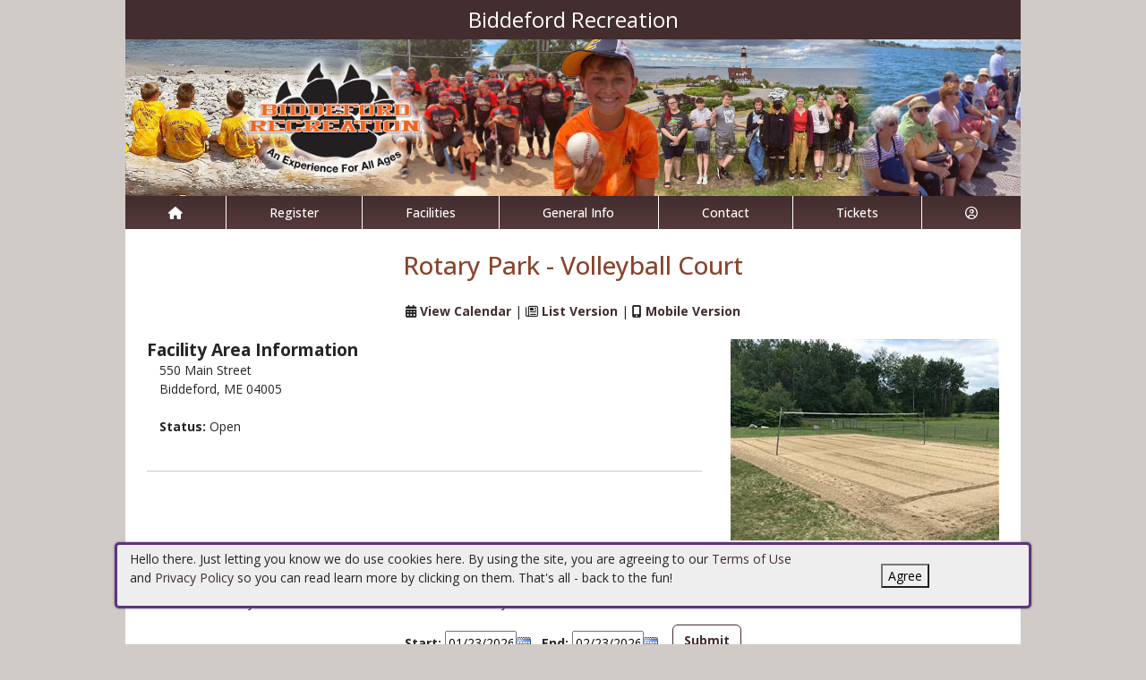

--- FILE ---
content_type: text/html; charset=utf-8
request_url: https://biddefordme.myrec.com/info/facilities/area_info.aspx?FacilityID=12684&AreaID=12924
body_size: 22155
content:


<!DOCTYPE html>
<html lang="en-US">
<head><meta name="author" content="MyRec.com" /><meta name="robots" content="follow, index" /><meta http-equiv="Content-Type" content="text/html;charset=utf-8" /><meta name="viewport" content="width=device-width, initial-scale=1.0" />

		<!-- favicon -->
		<link rel="apple-touch-icon" sizes="180x180" href="/info/includes/icons/apple-touch-icon.png" /><link rel="icon" type="image/png" sizes="32x32" href="/info/includes/icons/favicon-32x32.png" /><link rel="icon" type="image/png" sizes="16x16" href="/info/includes/icons/favicon-16x16.png" />
		<!-- <link rel="manifest" href="/info/includes/icons/site.webmanifest" /> -->

		<!-- Bootstrap CDN -->
		<link href="https://cdn.jsdelivr.net/npm/bootstrap@5.3.3/dist/css/bootstrap.min.css" rel="stylesheet" integrity="sha384-QWTKZyjpPEjISv5WaRU9OFeRpok6YctnYmDr5pNlyT2bRjXh0JMhjY6hW+ALEwIH" crossorigin="anonymous" />
		<script src="https://cdn.jsdelivr.net/npm/@popperjs/core@2.11.8/dist/umd/popper.min.js" integrity="sha384-I7E8VVD/ismYTF4hNIPjVp/Zjvgyol6VFvRkX/vR+Vc4jQkC+hVqc2pM8ODewa9r" crossorigin="anonymous"></script>
		<script src="https://cdn.jsdelivr.net/npm/bootstrap@5.3.7/dist/js/bootstrap.min.js" integrity="sha384-7qAoOXltbVP82dhxHAUje59V5r2YsVfBafyUDxEdApLPmcdhBPg1DKg1ERo0BZlK" crossorigin="anonymous"></script>

		<!-- Bootstrap icons-->
		<link rel="stylesheet" href="https://cdn.jsdelivr.net/npm/bootstrap-icons@1.11.3/font/bootstrap-icons.min.css" />



		<!-- JQuery -->
		<script src="https://code.jquery.com/jquery-3.7.1.js" integrity="sha256-eKhayi8LEQwp4NKxN+CfCh+3qOVUtJn3QNZ0TciWLP4=" crossorigin="anonymous"></script>

		<!-- FontAwesome Kit -->
		<script src="https://kit.fontawesome.com/b6cc480471.js" crossorigin="anonymous"></script>

		<!-- Google Fonts -->
		<link rel="preconnect" href="https://fonts.googleapis.com" /><link rel="preconnect" href="https://fonts.gstatic.com" crossorigin="" /><link href="https://fonts.googleapis.com/css2?family=Open+Sans:wght@300..800&amp;display=swap" rel="stylesheet" />

		<!-- CSS Files -->
		<link rel="stylesheet" href="/custom-colors.css?v=2.1" /> <!-- Custom colors -->
		<link rel="stylesheet" href="/info/master/css/myrec_style.css?v=2.1" /> <!-- Global styling -->
		<link rel="stylesheet" href="/info/master/css/myrec_style-mediaqueries.css?v=2.1" /> <!-- Viewport-specific styling -->
		<link rel="stylesheet" href="/info/master/css/no-more-tables.css" /> <!-- OLD tables -->
		<link rel="stylesheet" href="/info/master/css/no-more-table-sm.css" /> <!-- OLD tables mobile -->

		<!-- Misc UI Update JS -->
		<script src="/info/master/js/myrec-base-js.js?v=1"></script>

		<!-- Fancybox -->
		<link rel="stylesheet" href="/info/includes/fancybox3/jquery.fancybox.min.css" />
		<script src="/info/includes/fancybox3/jquery.fancybox.min.js"></script>

	
	<meta name="description" content="View details about the selected facility area.">
<title>
	Biddeford Recreation: Facility Area Details
</title></head>

<a href="#content" class="skip">Skip to content</a>

<body>

	<div id="public-alert-group">
		
	</div>

	<form method="post" action="./area_info.aspx?FacilityID=12684&amp;AreaID=12924" id="frmMain">
<div class="aspNetHidden">
<input type="hidden" name="__EVENTTARGET" id="__EVENTTARGET" value="" />
<input type="hidden" name="__EVENTARGUMENT" id="__EVENTARGUMENT" value="" />
<input type="hidden" name="__VIEWSTATE" id="__VIEWSTATE" value="/[base64]////8PZAIPDxYEHwMCBR8EZxYKZg9kFgQCAQ8PFggfBQUtL2luZm8vYWN0aXZpdGllcy9kZWZhdWx0LmFzcHg/[base64]/////[base64]/////[base64]/////[base64]/////[base64]/////[base64]/////[base64]/////[base64]/////[base64]////[base64]////[base64]////[base64]////[base64]/////[base64]/////[base64]/////[base64]/////[base64]/////[base64]/////[base64]/////[base64]/////[base64]/////[base64]/////[base64]/////[base64]/////[base64]/////[base64]/////[base64]/////[base64]/////[base64]/////[base64]/////[base64]/////[base64]/////[base64]/////[base64]/////[base64]/////[base64]/////[base64]/////[base64]/////[base64]/////[base64]/////[base64]/////[base64]/////[base64]/////[base64]/////[base64]////[base64]////[base64]////[base64]////[base64]////[base64]////[base64]////[base64]////[base64]////[base64]////[base64]////[base64]////[base64]////[base64]////[base64]////[base64]////[base64]////[base64]////[base64]////[base64]////[base64]////[base64]////[base64]////[base64]////[base64]////[base64]////[base64]////[base64]////[base64]////[base64]////[base64]/////[base64]/////[base64]/////[base64]/////[base64]/////[base64]/////[base64]/////[base64]/////[base64]/////[base64]/////[base64]/////[base64]/////[base64]/////[base64]/////[base64]/////[base64]/////[base64]/////[base64]/////[base64]/////[base64]/////[base64]/////[base64]/////[base64]/////[base64]/////[base64]/////[base64]/////[base64]/////[base64]////[base64]////[base64]////[base64]////[base64]/////[base64]/////[base64]/////[base64]/////[base64]/////[base64]/////[base64]/////[base64]/////[base64]/////[base64]/////[base64]/////[base64]/////[base64]/////[base64]/////[base64]/////[base64]/////[base64]/////[base64]/////[base64]/////[base64]/////[base64]/////[base64]/////[base64]/////[base64]/////[base64]/////[base64]/////[base64]/////[base64]/////[base64]/////[base64]/////[base64]////[base64]////[base64]////[base64]////[base64]////[base64]////[base64]////[base64]/////[base64]/////[base64]////[base64]/////[base64]/////[base64]////[base64]////[base64]/////[base64]/////[base64]////[base64]/////[base64]/////[base64]////[base64]/bla3ggAQHiE21reCAYDAAAABkNsb3NlZAkDAAAABgQAAAAFMTI2OTALMsoBAAEAAAD/////[base64]/////[base64]/////[base64]////[base64]/////[base64]/////[base64]/[base64]/[base64]" />
</div>

<script type="text/javascript">
//<![CDATA[
var theForm = document.forms['frmMain'];
if (!theForm) {
    theForm = document.frmMain;
}
function __doPostBack(eventTarget, eventArgument) {
    if (!theForm.onsubmit || (theForm.onsubmit() != false)) {
        theForm.__EVENTTARGET.value = eventTarget;
        theForm.__EVENTARGUMENT.value = eventArgument;
        theForm.submit();
    }
}
//]]>
</script>


<script src="/info/WebResource.axd?d=Y2gNiLzlRM0HdfT-MhseOhQu6MS_u_g93vWe_xg1TdJgzLjgzoCUw3JnCHHEs4epQv9E7iK5l6uj9_NEVLFGRHn8F4zFhg1LMzoJYtthO-41&amp;t=638901392248157332" type="text/javascript"></script>


<script src="/info/WebResource.axd?d=aNn3hiNFNw36h6cSbrN7qyTINEmcQVq1rlQSWXaGFnpdousehsYG0JBKwPmAUrhifQJ2NT6fu9lZW4OZUanLPnpBIWizsZBfRKERynqitGcun38_FLX1Yfoz5ZvfCzrl0&amp;t=637477830817451086" type="text/javascript"></script>
<script src="/info/WebResource.axd?d=z1uQbgQNQAAtHunBmTCFT8HBLkC9PYShbiFICDNHrPBkmpas9748dbGY7SEfES1w4EBqupwJbF8ibC0-bKZfzWQD9CZDEtxyoZsQsLLzjsicUEijhNHZJSMFdEFEdpZu5gipPd8yei5HU9iWljiqAw2&amp;t=637477830817451086" type="text/javascript"></script>
<script src="/info/ScriptResource.axd?d=8KlsGBK2c08nmw3F9FRM31FduxM74-xmZlfsnzsUr0GTrrdpPYOUztkU4kcNtRsejecC_WrytxIg8CTO8G0P1qjJmUJkOCzrpEc36jQUwKk6V4g-3ZvYSWLQRApd-4rRGFK6RN2F6oFbpuSpIe4fQaTwpY8q0gd9iBOV8FlVKKo1&amp;t=5c0e0825" type="text/javascript"></script>
<script src="/info/ScriptResource.axd?d=FmD1sVgvOkr_1VsifN1VaEq_KYvL1sDBuOVxdyIE7siCcJaY6vpJ8uPdORN-o6Js-N0ZeL-t5tsGuTE8luCi3DcJOcz6ReuCMWZEiICZBsGZfqkhxXCxQRFrEgiKdP16SyCyM8EG1htHH1tpdGpk5clNGtQ7IW24263LOb-wDaX8nbGRkdA5ePcHbr6Ul8IN0&amp;t=5c0e0825" type="text/javascript"></script>
<div class="aspNetHidden">

	<input type="hidden" name="__VIEWSTATEGENERATOR" id="__VIEWSTATEGENERATOR" value="5A4ABAFB" />
	<input type="hidden" name="__EVENTVALIDATION" id="__EVENTVALIDATION" value="/wEdABVEu3cDqQSMQyGhn7Rye/bp8oKhfq8WIQcrAYEGA4Zo5e9qcyUClWNssgob5lTHgycMJ2FKdJPFjYIyi7GszdAwPXPjI1SNHXEo7tTmjeBfcjx5aF3MD6EoXrOa2vuhXinjqX9wo+Ja8I0ua/uk5kbyd1BY2id2tL81OInJbaN8Y0M3RXIALbZmfoGU8unbXrg7g0GGc8Qxyc2hXrn2RmqG53nrl6rKPr6x9CCsxfGFmae73QdtWcGHuhwT5yO2x1Es/fjI89UkDIpojdrmjR5jWX93E3T6yRqmRG91dQEVU6+sfyPVefOx4VHpgzJLgAbZRtVkXygOJ2ZvETUfrX5pJLs98MZYakwBWZgcnSmSS3yu/ENoOHNgIwzBNsJCoue8eTMjsDbQIgQN7dTG9LbqECT03z7BGrwV8nvTT3/ttL/KooQky5IjKuane0Gb5ceAz9Kxt+DqQrIRwcuzpqFkDrHUe4TwcogKT9o3fM4nXg==" />
</div>
		<div class="policy-banner" style="display: none; border: 3px solid #5D3380;">
			<p>
			Hello there. Just letting you know we do use cookies here. By using the site, you are agreeing to our
			<a href="/info/policies/default.aspx" target="_blank" rel="noopener noreferrer">Terms of Use</a> and
			<a href="/info/policies/privacy.aspx" target="_blank" rel="noopener noreferrer">Privacy Policy</a> so you can read learn more by clicking on them.
			That's all - back to the fun!
			</p>
			<div class="col-md-3 text-center">
				<button class="policy-close">Agree</button>
			</div>
		</div>


		


	<div id="main-container" class="container">
		<header>
			

				<!-- Department name title -->
				<div class="siteName">
					<span id="lblDepartmentName">Biddeford Recreation</span>
				</div>

				<!-- Banner image -->
				<div class="banner">
					<a id="hlHeaderImage" title="Biddeford Recreation" class="logo" alt="Biddeford Recreation" href="/info/default.aspx"><img title="Biddeford Recreation" src="/images/header_banner.jpg" alt="Biddeford Recreation" /></a>
				</div>

			

			
				<nav>
						

<nav id="myrec-main-nav" class="navbar container">
	<ul class="navbar-nav">
		<li class="nav-item">
			<a href="/info/default.aspx" class="nav-link"><i class="fa fa-home"></i></a>
		</li>
		
				<li class="nav-item dropdown">

					<a id="ctrMainNav_rptNavGroups_hlNavGroup_0" class="nav-link dropdown-toggle" data-bs-toggle="dropdown" href="/info/activities/default.aspx?type=activities">Register</a>
					<input type="hidden" name="ctl00$ctrMainNav$rptNavGroups$ctl00$hdnNavGroupID" id="ctrMainNav_rptNavGroups_hdnNavGroupID_0" value="1" />
					
							<ul class="dropdown-menu">
						
							<li><a href="/info/activities/default.aspx?type=activities">Programs</a></li>
						
							<li><a href="/info/search/default.aspx">Search Activities</a></li>
						
							<li><a href="/info/activities/default.aspx?type=memberships">Memberships</a></li>
						
							</ul>
						
				</li>
			
				<li class="nav-item dropdown">

					<a id="ctrMainNav_rptNavGroups_hlNavGroup_1" class="nav-link dropdown-toggle" data-bs-toggle="dropdown" href="/info/facilities/default.aspx">Facilities</a>
					<input type="hidden" name="ctl00$ctrMainNav$rptNavGroups$ctl01$hdnNavGroupID" id="ctrMainNav_rptNavGroups_hdnNavGroupID_1" value="2" />
					
							<ul class="dropdown-menu">
						
							<li><a href="/info/facilities/default.aspx">Facility List</a></li>
						
							<li><a href="/info/calendar/default.aspx">Calendar</a></li>
						
							</ul>
						
				</li>
			
				<li class="nav-item dropdown">

					<a id="ctrMainNav_rptNavGroups_hlNavGroup_2" class="nav-link dropdown-toggle" data-bs-toggle="dropdown" href="/info/dept/default.aspx">General Info</a>
					<input type="hidden" name="ctl00$ctrMainNav$rptNavGroups$ctl02$hdnNavGroupID" id="ctrMainNav_rptNavGroups_hdnNavGroupID_2" value="3" />
					
							<ul class="dropdown-menu">
						
							<li><a href="/info/news/default.aspx">Informational Pages</a></li>
						
							<li><a href="/info/dept/default.aspx">Dept Info & Forms</a></li>
						
							<li><a href="/info/team/default.aspx">Team Schedules</a></li>
						
							</ul>
						
				</li>
			
				<li class="nav-item dropdown">

					<a id="ctrMainNav_rptNavGroups_hlNavGroup_3" class="nav-link dropdown-toggle" data-bs-toggle="dropdown" href="/info/contact/default.aspx">Contact</a>
					<input type="hidden" name="ctl00$ctrMainNav$rptNavGroups$ctl03$hdnNavGroupID" id="ctrMainNav_rptNavGroups_hdnNavGroupID_3" value="4" />
					
							<ul class="dropdown-menu">
						
							<li><a href="/info/contact/default.aspx">Contact Us</a></li>
						
							<li><a href="/info/help/default.aspx">Help</a></li>
						
							<li><a href="/info/tutorial/default.aspx">How to Register</a></li>
						
							<li><a href="/info/affiliated/default.aspx">Affiliates</a></li>
						
							<li><a href="http://www.biddefordmaine.org" target="_blank">City Site</a></li>
						
							</ul>
						
				</li>
			
				<li class="nav-item dropdown">

					<a id="ctrMainNav_rptNavGroups_hlNavGroup_4" href="/info/products/default.aspx">Tickets</a>
					<input type="hidden" name="ctl00$ctrMainNav$rptNavGroups$ctl04$hdnNavGroupID" id="ctrMainNav_rptNavGroups_hdnNavGroupID_4" value="6" />
					
				</li>
			
		<li class="nav-item dropdown">
			<a class="dropdown-toggle nav-link" data-bs-toggle="dropdown" href="/info/household/default.aspx"><i class="fa fa-user-circle-o" aria-hidden="true"></i></a>
			<ul class="dropdown-menu dropdown-menu-lg-end">
				
					<li><a href="/info/household/login.aspx">Account Login</a></li>
					<li><a href="/info/household/add_step_01.aspx">Create Account</a></li>
				

				
			</ul>
		</li>
		
	</ul>
</nav>
	

		<!-- <b class="ieMsg">For the best browsing experience, please upgrade to <a href="https://www.microsoft.com/en-us/download/internet-explorer.aspx" target="_blank">IE 9 or greater</a>, <a href="https://www.microsoft.com/en-us/download/details.aspx?id=48126" target="_blank">Edge</a>, <a href="https://www.mozilla.org/en-US/firefox/new/" target="_blank">Firefox</a>, or <a href="https://www.google.com/chrome/browser/desktop/">Chrome</a>.</b> -->

		<!--Mobile-->
		<nav id="myrec-mobile-nav" class="navbar container">

			<ul class="navbar-nav">

				<li class="nav-item"><a href="/info/default.aspx" class="nav-link"><i class="fa-solid fa-house"></i></a></li>
				
				
				

				<li class="nav-item">
					<a class="nav-link mobile-toggle-trigger" href="#collapse-mobile-acct" data-bs-toggle="collapse" aria-expanded="false" aria-controls="collapse-mobile-acct"><i class="fa-solid fa-circle-user"></i></a>
				</li>

				<li class="nav-item">
					<a class="nav-link mobile-toggle-trigger" href="#collapse-mobile" data-bs-toggle="collapse" aria-expanded="false" aria-controls="collapse-mobile">
						<i class="fa-solid fa-bars"></i>
					</a>
					
				</li>
				
			</ul>

			<div class="collapse mobile-menu-toggle" id="collapse-mobile-acct" data-bs-parent="#myrec-mobile-nav">
				<ul class="mobile-menu">
					
					
						<li><a href="/info/household/login.aspx">Account Login</a></li>
						<li><a href="/info/household/add_step_01.aspx">Create Account</a></li>
					
				</ul>
			</div>


			<div class="collapse mobile-menu-toggle" id="collapse-mobile" data-bs-parent="#myrec-mobile-nav">
				<ul class="mobile-menu">
					
							<li class="nav-item dropdown">
								<a id="ctrMainNav_rptNavGroups2_hlNavGroup2_0" class="nav-link dropdown-toggle" data-bs-toggle="dropdown" href="/info/activities/default.aspx?type=activities">Register</a>
								<!-- <input type="hidden" name="ctl00$ctrMainNav$rptNavGroups2$ctl00$hdnNavGroupID" id="ctrMainNav_rptNavGroups2_hdnNavGroupID_0" value="1" /> -->
								<input type="hidden" name="ctl00$ctrMainNav$rptNavGroups2$ctl00$hdnNavGroupID2" id="ctrMainNav_rptNavGroups2_hdnNavGroupID2_0" value="1" />
								<ul class="dropdown-menu mobile-menu-submenu">
									
											<li class="dropdown-item"><a href="/info/activities/default.aspx?type=activities">Programs</a></li>
										
											<li class="dropdown-item"><a href="/info/search/default.aspx">Search Activities</a></li>
										
											<li class="dropdown-item"><a href="/info/activities/default.aspx?type=memberships">Memberships</a></li>
										
								</ul>
							</li>
						
							<li class="nav-item dropdown">
								<a id="ctrMainNav_rptNavGroups2_hlNavGroup2_1" class="nav-link dropdown-toggle" data-bs-toggle="dropdown" href="/info/facilities/default.aspx">Facilities</a>
								<!-- <input type="hidden" name="ctl00$ctrMainNav$rptNavGroups2$ctl01$hdnNavGroupID" id="ctrMainNav_rptNavGroups2_hdnNavGroupID_1" value="2" /> -->
								<input type="hidden" name="ctl00$ctrMainNav$rptNavGroups2$ctl01$hdnNavGroupID2" id="ctrMainNav_rptNavGroups2_hdnNavGroupID2_1" value="2" />
								<ul class="dropdown-menu mobile-menu-submenu">
									
											<li class="dropdown-item"><a href="/info/facilities/default.aspx">Facility List</a></li>
										
											<li class="dropdown-item"><a href="/info/calendar/default.aspx">Calendar</a></li>
										
								</ul>
							</li>
						
							<li class="nav-item dropdown">
								<a id="ctrMainNav_rptNavGroups2_hlNavGroup2_2" class="nav-link dropdown-toggle" data-bs-toggle="dropdown" href="/info/dept/default.aspx">General Info</a>
								<!-- <input type="hidden" name="ctl00$ctrMainNav$rptNavGroups2$ctl02$hdnNavGroupID" id="ctrMainNav_rptNavGroups2_hdnNavGroupID_2" value="3" /> -->
								<input type="hidden" name="ctl00$ctrMainNav$rptNavGroups2$ctl02$hdnNavGroupID2" id="ctrMainNav_rptNavGroups2_hdnNavGroupID2_2" value="3" />
								<ul class="dropdown-menu mobile-menu-submenu">
									
											<li class="dropdown-item"><a href="/info/news/default.aspx">Informational Pages</a></li>
										
											<li class="dropdown-item"><a href="/info/dept/default.aspx">Dept Info & Forms</a></li>
										
											<li class="dropdown-item"><a href="/info/team/default.aspx">Team Schedules</a></li>
										
								</ul>
							</li>
						
							<li class="nav-item dropdown">
								<a id="ctrMainNav_rptNavGroups2_hlNavGroup2_3" class="nav-link dropdown-toggle" data-bs-toggle="dropdown" href="/info/contact/default.aspx">Contact</a>
								<!-- <input type="hidden" name="ctl00$ctrMainNav$rptNavGroups2$ctl03$hdnNavGroupID" id="ctrMainNav_rptNavGroups2_hdnNavGroupID_3" value="4" /> -->
								<input type="hidden" name="ctl00$ctrMainNav$rptNavGroups2$ctl03$hdnNavGroupID2" id="ctrMainNav_rptNavGroups2_hdnNavGroupID2_3" value="4" />
								<ul class="dropdown-menu mobile-menu-submenu">
									
											<li class="dropdown-item"><a href="/info/contact/default.aspx">Contact Us</a></li>
										
											<li class="dropdown-item"><a href="/info/help/default.aspx">Help</a></li>
										
											<li class="dropdown-item"><a href="/info/tutorial/default.aspx">How to Register</a></li>
										
											<li class="dropdown-item"><a href="/info/affiliated/default.aspx">Affiliates</a></li>
										
											<li class="dropdown-item"><a href="http://www.biddefordmaine.org" target="_blank">City Site</a></li>
										
								</ul>
							</li>
						
							<li class="nav-item dropdown">
								<a id="ctrMainNav_rptNavGroups2_hlNavGroup2_4" href="/info/products/default.aspx">Tickets</a>
								<!-- <input type="hidden" name="ctl00$ctrMainNav$rptNavGroups2$ctl04$hdnNavGroupID" id="ctrMainNav_rptNavGroups2_hdnNavGroupID_4" value="6" /> -->
								<input type="hidden" name="ctl00$ctrMainNav$rptNavGroups2$ctl04$hdnNavGroupID2" id="ctrMainNav_rptNavGroups2_hdnNavGroupID2_4" value="6" />
								<ul class="dropdown-menu mobile-menu-submenu">
									
								</ul>
							</li>
						
				</ul>
			</div>
		</nav>

		
				</nav>
			

			

			
				<div class="linkStandout registerMsg">
					<a href="/info/default.aspx" alt="Home" title="Home">
						<i class="fa-solid fa-house"></i>
					</a>

					<a id="hlRegisterNow" href="/info/activities/default.aspx">Register Now</a>
				</div>

				

			</header>

			<div id="page-content">

				<div class="index-content">
					
					<a href="#nav" class="skip">Skip to nav</a>
					
				</div>

			<div class="main-content">
				

				
	<script type="text/javascript">
//<![CDATA[
Sys.WebForms.PageRequestManager._initialize('ctl00$Content$ScriptManager1', 'frmMain', ['tctl00$Content$udpAvailability','Content_udpAvailability','tctl00$Content$UpdatePanel2','Content_UpdatePanel2'], [], [], 90, 'ctl00');
//]]>
</script>

	<script language="javascript">
	<!--
		function EventDates(ActivityID) {
			var URL = '/info/popups/activity_dates.aspx?ActivityID=' + ActivityID
			window.open(URL, 'EventDatesWindowA' + ActivityID, 'width=650,height=520,scrollbars=1,resizable=1;')
		}

	-->
	</script>
	<script language="Javascript">
		$(function() {
			$('.collapsePanelAvail').hide();
			$('.collapsePanelToggleAvail').click(function() {
				$('.collapsePanelAvail').slideToggle();
				return false;
			});
		});

		function pageLoad(sender,args) {
			$('.collapsePanelAvail').hide();
			$('.collapsePanelToggleAvail').click(function() {
				$('.collapsePanelAvail').slideToggle();
				return false;
			});
		}
	</script>

	<style type="text/css" media="all">
		table.padded td {padding: 0 0.15em;}
	</style>

	<h1 class="center"><span id="Content_lblName">Rotary Park - Volleyball Court</span></h1>
	<div class="center">
		
		
		
			<span class="noMobile">
				<i class="fa fa-calendar"></i> <a href="/info/calendar/default.aspx?FacilityID=12684&AreaID=12924">View Calendar</a>
				|
			</span>
			<i class="fa fa-newspaper-o"></i> <a href="/info/calendar/list.aspx?FacilityID=12684&AreaID=12924">List Version</a>
			|
			<i class="fa fa-mobile"></i> <a href="/info/calendar/mobile.aspx?FacilityID=12684&AreaID=12924">Mobile Version</a>
		
		<br /><br />
	</div>
	<div class="collapsePanelAvail">
		<div id="Content_udpAvailability">
	
				<table class="styled" style="width: 100%;">
				<tr class="trTitle left">
					<td>
						Availability
					</td>
				</tr>
				<tr class="center">
					<td>
						<b>Date:</b>
						<input name="ctl00$Content$txtAvailabilityDate" type="text" value="01/23/2026" maxlength="10" id="Content_txtAvailabilityDate" class="datepicker date" style="width:80px;" />
						<input type="submit" name="ctl00$Content$btnAvailabilityChart" value="Update" id="Content_btnAvailabilityChart" class="btn" style="margin-top: -10px;" />
					</td>
				</tr>
				</table>
				<div class="right" style="width: 840px;">
					<br />

<div id="Content_ctrAvailabilityChart_DayPilotScheduler1" class="scheduler_default_main" style="width:968px;-khtml-user-select:none;-webkit-user-select:none;-moz-user-select:none;user-select:none;position:relative;">
		<table cellspacing="0" cellpadding="0" border="0">
			<tr>
				<td style="width:200px;"><div class="scheduler_default_corner" unselectable="on" style="width:200px;height:45px;overflow:hidden;">
					<div id="Content_ctrAvailabilityChart_DayPilotScheduler1_corner" unselectable="on" class="scheduler_default_corner_inner" style="height:44px;">

					</div>
				</div></td><td unselectable="on" style="width:32px;height:44px;overflow:hidden;-khtml-user-select:none;-moz-user-select:none;"><div unselectable="on" title="12:00 AM" class="scheduler_default_timeheadercol" style="height:45px;width:32px;position:relative;overflow:hidden;">
					<div unselectable="on" class="scheduler_default_timeheadercol_inner">
						12 am
					</div>
				</div></td><td unselectable="on" style="width:32px;height:44px;overflow:hidden;-khtml-user-select:none;-moz-user-select:none;"><div unselectable="on" title="1:00 AM" class="scheduler_default_timeheadercol" style="height:45px;width:32px;position:relative;overflow:hidden;">
					<div unselectable="on" class="scheduler_default_timeheadercol_inner">
						1 am
					</div>
				</div></td><td unselectable="on" style="width:32px;height:44px;overflow:hidden;-khtml-user-select:none;-moz-user-select:none;"><div unselectable="on" title="2:00 AM" class="scheduler_default_timeheadercol" style="height:45px;width:32px;position:relative;overflow:hidden;">
					<div unselectable="on" class="scheduler_default_timeheadercol_inner">
						2 am
					</div>
				</div></td><td unselectable="on" style="width:32px;height:44px;overflow:hidden;-khtml-user-select:none;-moz-user-select:none;"><div unselectable="on" title="3:00 AM" class="scheduler_default_timeheadercol" style="height:45px;width:32px;position:relative;overflow:hidden;">
					<div unselectable="on" class="scheduler_default_timeheadercol_inner">
						3 am
					</div>
				</div></td><td unselectable="on" style="width:32px;height:44px;overflow:hidden;-khtml-user-select:none;-moz-user-select:none;"><div unselectable="on" title="4:00 AM" class="scheduler_default_timeheadercol" style="height:45px;width:32px;position:relative;overflow:hidden;">
					<div unselectable="on" class="scheduler_default_timeheadercol_inner">
						4 am
					</div>
				</div></td><td unselectable="on" style="width:32px;height:44px;overflow:hidden;-khtml-user-select:none;-moz-user-select:none;"><div unselectable="on" title="5:00 AM" class="scheduler_default_timeheadercol" style="height:45px;width:32px;position:relative;overflow:hidden;">
					<div unselectable="on" class="scheduler_default_timeheadercol_inner">
						5 am
					</div>
				</div></td><td unselectable="on" style="width:32px;height:44px;overflow:hidden;-khtml-user-select:none;-moz-user-select:none;"><div unselectable="on" title="6:00 AM" class="scheduler_default_timeheadercol" style="height:45px;width:32px;position:relative;overflow:hidden;">
					<div unselectable="on" class="scheduler_default_timeheadercol_inner">
						6 am
					</div>
				</div></td><td unselectable="on" style="width:32px;height:44px;overflow:hidden;-khtml-user-select:none;-moz-user-select:none;"><div unselectable="on" title="7:00 AM" class="scheduler_default_timeheadercol" style="height:45px;width:32px;position:relative;overflow:hidden;">
					<div unselectable="on" class="scheduler_default_timeheadercol_inner">
						7 am
					</div>
				</div></td><td unselectable="on" style="width:32px;height:44px;overflow:hidden;-khtml-user-select:none;-moz-user-select:none;"><div unselectable="on" title="8:00 AM" class="scheduler_default_timeheadercol" style="height:45px;width:32px;position:relative;overflow:hidden;">
					<div unselectable="on" class="scheduler_default_timeheadercol_inner">
						8 am
					</div>
				</div></td><td unselectable="on" style="width:32px;height:44px;overflow:hidden;-khtml-user-select:none;-moz-user-select:none;"><div unselectable="on" title="9:00 AM" class="scheduler_default_timeheadercol" style="height:45px;width:32px;position:relative;overflow:hidden;">
					<div unselectable="on" class="scheduler_default_timeheadercol_inner">
						9 am
					</div>
				</div></td><td unselectable="on" style="width:32px;height:44px;overflow:hidden;-khtml-user-select:none;-moz-user-select:none;"><div unselectable="on" title="10:00 AM" class="scheduler_default_timeheadercol" style="height:45px;width:32px;position:relative;overflow:hidden;">
					<div unselectable="on" class="scheduler_default_timeheadercol_inner">
						10 am
					</div>
				</div></td><td unselectable="on" style="width:32px;height:44px;overflow:hidden;-khtml-user-select:none;-moz-user-select:none;"><div unselectable="on" title="11:00 AM" class="scheduler_default_timeheadercol" style="height:45px;width:32px;position:relative;overflow:hidden;">
					<div unselectable="on" class="scheduler_default_timeheadercol_inner">
						11 am
					</div>
				</div></td><td unselectable="on" style="width:32px;height:44px;overflow:hidden;-khtml-user-select:none;-moz-user-select:none;"><div unselectable="on" title="12:00 PM" class="scheduler_default_timeheadercol" style="height:45px;width:32px;position:relative;overflow:hidden;">
					<div unselectable="on" class="scheduler_default_timeheadercol_inner">
						12 pm
					</div>
				</div></td><td unselectable="on" style="width:32px;height:44px;overflow:hidden;-khtml-user-select:none;-moz-user-select:none;"><div unselectable="on" title="1:00 PM" class="scheduler_default_timeheadercol" style="height:45px;width:32px;position:relative;overflow:hidden;">
					<div unselectable="on" class="scheduler_default_timeheadercol_inner">
						1 pm
					</div>
				</div></td><td unselectable="on" style="width:32px;height:44px;overflow:hidden;-khtml-user-select:none;-moz-user-select:none;"><div unselectable="on" title="2:00 PM" class="scheduler_default_timeheadercol" style="height:45px;width:32px;position:relative;overflow:hidden;">
					<div unselectable="on" class="scheduler_default_timeheadercol_inner">
						2 pm
					</div>
				</div></td><td unselectable="on" style="width:32px;height:44px;overflow:hidden;-khtml-user-select:none;-moz-user-select:none;"><div unselectable="on" title="3:00 PM" class="scheduler_default_timeheadercol" style="height:45px;width:32px;position:relative;overflow:hidden;">
					<div unselectable="on" class="scheduler_default_timeheadercol_inner">
						3 pm
					</div>
				</div></td><td unselectable="on" style="width:32px;height:44px;overflow:hidden;-khtml-user-select:none;-moz-user-select:none;"><div unselectable="on" title="4:00 PM" class="scheduler_default_timeheadercol" style="height:45px;width:32px;position:relative;overflow:hidden;">
					<div unselectable="on" class="scheduler_default_timeheadercol_inner">
						4 pm
					</div>
				</div></td><td unselectable="on" style="width:32px;height:44px;overflow:hidden;-khtml-user-select:none;-moz-user-select:none;"><div unselectable="on" title="5:00 PM" class="scheduler_default_timeheadercol" style="height:45px;width:32px;position:relative;overflow:hidden;">
					<div unselectable="on" class="scheduler_default_timeheadercol_inner">
						5 pm
					</div>
				</div></td><td unselectable="on" style="width:32px;height:44px;overflow:hidden;-khtml-user-select:none;-moz-user-select:none;"><div unselectable="on" title="6:00 PM" class="scheduler_default_timeheadercol" style="height:45px;width:32px;position:relative;overflow:hidden;">
					<div unselectable="on" class="scheduler_default_timeheadercol_inner">
						6 pm
					</div>
				</div></td><td unselectable="on" style="width:32px;height:44px;overflow:hidden;-khtml-user-select:none;-moz-user-select:none;"><div unselectable="on" title="7:00 PM" class="scheduler_default_timeheadercol" style="height:45px;width:32px;position:relative;overflow:hidden;">
					<div unselectable="on" class="scheduler_default_timeheadercol_inner">
						7 pm
					</div>
				</div></td><td unselectable="on" style="width:32px;height:44px;overflow:hidden;-khtml-user-select:none;-moz-user-select:none;"><div unselectable="on" title="8:00 PM" class="scheduler_default_timeheadercol" style="height:45px;width:32px;position:relative;overflow:hidden;">
					<div unselectable="on" class="scheduler_default_timeheadercol_inner">
						8 pm
					</div>
				</div></td><td unselectable="on" style="width:32px;height:44px;overflow:hidden;-khtml-user-select:none;-moz-user-select:none;"><div unselectable="on" title="9:00 PM" class="scheduler_default_timeheadercol" style="height:45px;width:32px;position:relative;overflow:hidden;">
					<div unselectable="on" class="scheduler_default_timeheadercol_inner">
						9 pm
					</div>
				</div></td><td unselectable="on" style="width:32px;height:44px;overflow:hidden;-khtml-user-select:none;-moz-user-select:none;"><div unselectable="on" title="10:00 PM" class="scheduler_default_timeheadercol" style="height:45px;width:32px;position:relative;overflow:hidden;">
					<div unselectable="on" class="scheduler_default_timeheadercol_inner">
						10 pm
					</div>
				</div></td><td unselectable="on" style="width:32px;height:44px;overflow:hidden;-khtml-user-select:none;-moz-user-select:none;"><div unselectable="on" title="11:00 PM" class="scheduler_default_timeheadercol" style="height:45px;width:32px;position:relative;overflow:hidden;">
					<div unselectable="on" class="scheduler_default_timeheadercol_inner">
						11 pm
					</div>
				</div></td>
			</tr><tr>
				<td unselectable="on" resource="0" id="Content_ctrAvailabilityChart_DayPilotScheduler1row0" style="width:200px;"><div unselectable='on' style='height:50px; overflow:hidden; width: 200px'><table style='width:200px; padding: 0px; border-spacing: 0px; table-layout: fixed;'><tr><td style='width:200px; padding: 0px; overflow: hidden;'><div unselectable='on' style='height:50px; overflow:hidden; position: relative;' class='scheduler_default_rowheader'><div unselectable='on' class='scheduler_default_rowheader_inner'>Rotary Park</div></td></tr></table></div></td><td onclick="javascript:__doPostBack(&#39;ctl00$Content$ctrAvailabilityChart$DayPilotScheduler1&#39;,&#39;TIME:2026-01-23T00:00:000&#39;)" style="width:32px;cursor:pointer;"><div unselectable='on' style='display:block; width:32px; height:50px;' class='scheduler_default_cell'></div></td><td onclick="javascript:__doPostBack(&#39;ctl00$Content$ctrAvailabilityChart$DayPilotScheduler1&#39;,&#39;TIME:2026-01-23T01:00:000&#39;)" style="width:32px;cursor:pointer;"><div unselectable='on' style='display:block; width:32px; height:50px;' class='scheduler_default_cell'></div></td><td onclick="javascript:__doPostBack(&#39;ctl00$Content$ctrAvailabilityChart$DayPilotScheduler1&#39;,&#39;TIME:2026-01-23T02:00:000&#39;)" style="width:32px;cursor:pointer;"><div unselectable='on' style='display:block; width:32px; height:50px;' class='scheduler_default_cell'></div></td><td onclick="javascript:__doPostBack(&#39;ctl00$Content$ctrAvailabilityChart$DayPilotScheduler1&#39;,&#39;TIME:2026-01-23T03:00:000&#39;)" style="width:32px;cursor:pointer;"><div unselectable='on' style='display:block; width:32px; height:50px;' class='scheduler_default_cell'></div></td><td onclick="javascript:__doPostBack(&#39;ctl00$Content$ctrAvailabilityChart$DayPilotScheduler1&#39;,&#39;TIME:2026-01-23T04:00:000&#39;)" style="width:32px;cursor:pointer;"><div unselectable='on' style='display:block; width:32px; height:50px;' class='scheduler_default_cell'></div></td><td onclick="javascript:__doPostBack(&#39;ctl00$Content$ctrAvailabilityChart$DayPilotScheduler1&#39;,&#39;TIME:2026-01-23T05:00:000&#39;)" style="width:32px;cursor:pointer;"><div unselectable='on' style='display:block; width:32px; height:50px;' class='scheduler_default_cell'></div></td><td onclick="javascript:__doPostBack(&#39;ctl00$Content$ctrAvailabilityChart$DayPilotScheduler1&#39;,&#39;TIME:2026-01-23T06:00:000&#39;)" style="width:32px;cursor:pointer;"><div unselectable='on' style='display:block; width:32px; height:50px;' class='scheduler_default_cell'></div></td><td onclick="javascript:__doPostBack(&#39;ctl00$Content$ctrAvailabilityChart$DayPilotScheduler1&#39;,&#39;TIME:2026-01-23T07:00:000&#39;)" style="width:32px;cursor:pointer;"><div unselectable='on' style='display:block; width:32px; height:50px;' class='scheduler_default_cell'></div></td><td onclick="javascript:__doPostBack(&#39;ctl00$Content$ctrAvailabilityChart$DayPilotScheduler1&#39;,&#39;TIME:2026-01-23T08:00:000&#39;)" style="width:32px;cursor:pointer;"><div unselectable='on' style='display:block; width:32px; height:50px;' class='scheduler_default_cell'></div></td><td onclick="javascript:__doPostBack(&#39;ctl00$Content$ctrAvailabilityChart$DayPilotScheduler1&#39;,&#39;TIME:2026-01-23T09:00:000&#39;)" style="width:32px;cursor:pointer;"><div unselectable='on' style='display:block; width:32px; height:50px;' class='scheduler_default_cell scheduler_default_cell_business'></div></td><td onclick="javascript:__doPostBack(&#39;ctl00$Content$ctrAvailabilityChart$DayPilotScheduler1&#39;,&#39;TIME:2026-01-23T10:00:000&#39;)" style="width:32px;cursor:pointer;"><div unselectable='on' style='display:block; width:32px; height:50px;' class='scheduler_default_cell scheduler_default_cell_business'></div></td><td onclick="javascript:__doPostBack(&#39;ctl00$Content$ctrAvailabilityChart$DayPilotScheduler1&#39;,&#39;TIME:2026-01-23T11:00:000&#39;)" style="width:32px;cursor:pointer;"><div unselectable='on' style='display:block; width:32px; height:50px;' class='scheduler_default_cell scheduler_default_cell_business'></div></td><td onclick="javascript:__doPostBack(&#39;ctl00$Content$ctrAvailabilityChart$DayPilotScheduler1&#39;,&#39;TIME:2026-01-23T12:00:000&#39;)" style="width:32px;cursor:pointer;"><div unselectable='on' style='display:block; width:32px; height:50px;' class='scheduler_default_cell scheduler_default_cell_business'></div></td><td onclick="javascript:__doPostBack(&#39;ctl00$Content$ctrAvailabilityChart$DayPilotScheduler1&#39;,&#39;TIME:2026-01-23T13:00:000&#39;)" style="width:32px;cursor:pointer;"><div unselectable='on' style='display:block; width:32px; height:50px;' class='scheduler_default_cell scheduler_default_cell_business'></div></td><td onclick="javascript:__doPostBack(&#39;ctl00$Content$ctrAvailabilityChart$DayPilotScheduler1&#39;,&#39;TIME:2026-01-23T14:00:000&#39;)" style="width:32px;cursor:pointer;"><div unselectable='on' style='display:block; width:32px; height:50px;' class='scheduler_default_cell scheduler_default_cell_business'></div></td><td onclick="javascript:__doPostBack(&#39;ctl00$Content$ctrAvailabilityChart$DayPilotScheduler1&#39;,&#39;TIME:2026-01-23T15:00:000&#39;)" style="width:32px;cursor:pointer;"><div unselectable='on' style='display:block; width:32px; height:50px;' class='scheduler_default_cell scheduler_default_cell_business'></div></td><td onclick="javascript:__doPostBack(&#39;ctl00$Content$ctrAvailabilityChart$DayPilotScheduler1&#39;,&#39;TIME:2026-01-23T16:00:000&#39;)" style="width:32px;cursor:pointer;"><div unselectable='on' style='display:block; width:32px; height:50px;' class='scheduler_default_cell scheduler_default_cell_business'></div></td><td onclick="javascript:__doPostBack(&#39;ctl00$Content$ctrAvailabilityChart$DayPilotScheduler1&#39;,&#39;TIME:2026-01-23T17:00:000&#39;)" style="width:32px;cursor:pointer;"><div unselectable='on' style='display:block; width:32px; height:50px;' class='scheduler_default_cell scheduler_default_cell_business'></div></td><td onclick="javascript:__doPostBack(&#39;ctl00$Content$ctrAvailabilityChart$DayPilotScheduler1&#39;,&#39;TIME:2026-01-23T18:00:000&#39;)" style="width:32px;cursor:pointer;"><div unselectable='on' style='display:block; width:32px; height:50px;' class='scheduler_default_cell'></div></td><td onclick="javascript:__doPostBack(&#39;ctl00$Content$ctrAvailabilityChart$DayPilotScheduler1&#39;,&#39;TIME:2026-01-23T19:00:000&#39;)" style="width:32px;cursor:pointer;"><div unselectable='on' style='display:block; width:32px; height:50px;' class='scheduler_default_cell'></div></td><td onclick="javascript:__doPostBack(&#39;ctl00$Content$ctrAvailabilityChart$DayPilotScheduler1&#39;,&#39;TIME:2026-01-23T20:00:000&#39;)" style="width:32px;cursor:pointer;"><div unselectable='on' style='display:block; width:32px; height:50px;' class='scheduler_default_cell'></div></td><td onclick="javascript:__doPostBack(&#39;ctl00$Content$ctrAvailabilityChart$DayPilotScheduler1&#39;,&#39;TIME:2026-01-23T21:00:000&#39;)" style="width:32px;cursor:pointer;"><div unselectable='on' style='display:block; width:32px; height:50px;' class='scheduler_default_cell'></div></td><td onclick="javascript:__doPostBack(&#39;ctl00$Content$ctrAvailabilityChart$DayPilotScheduler1&#39;,&#39;TIME:2026-01-23T22:00:000&#39;)" style="width:32px;cursor:pointer;"><div unselectable='on' style='display:block; width:32px; height:50px;' class='scheduler_default_cell'></div></td><td onclick="javascript:__doPostBack(&#39;ctl00$Content$ctrAvailabilityChart$DayPilotScheduler1&#39;,&#39;TIME:2026-01-23T23:00:000&#39;)" style="width:32px;cursor:pointer;"><div unselectable='on' style='display:block; width:32px; height:50px;' class='scheduler_default_cell'></div></td>
			</tr><tr>
				<td unselectable="on" resource="12689" id="Content_ctrAvailabilityChart_DayPilotScheduler1row12689" style="width:200px;"><div unselectable='on' style='height:50px; overflow:hidden; width: 200px'><table style='width:200px; padding: 0px; border-spacing: 0px; table-layout: fixed;'><tr><td style='width:200px; padding: 0px; overflow: hidden;'><div unselectable='on' style='height:50px; overflow:hidden; position: relative;' class='scheduler_default_rowheader'><div unselectable='on' class='scheduler_default_rowheader_inner'>Martel Softball Field</div></td></tr></table></div></td><td onclick="javascript:__doPostBack(&#39;ctl00$Content$ctrAvailabilityChart$DayPilotScheduler1&#39;,&#39;TIME:2026-01-23T00:00:0012689&#39;)" style="width:32px;cursor:pointer;"><div unselectable='on' style='display:block; width:32px; height:50px;' class='scheduler_default_cell'></div></td><td onclick="javascript:__doPostBack(&#39;ctl00$Content$ctrAvailabilityChart$DayPilotScheduler1&#39;,&#39;TIME:2026-01-23T01:00:0012689&#39;)" style="width:32px;cursor:pointer;"><div unselectable='on' style='display:block; width:32px; height:50px;' class='scheduler_default_cell'></div></td><td onclick="javascript:__doPostBack(&#39;ctl00$Content$ctrAvailabilityChart$DayPilotScheduler1&#39;,&#39;TIME:2026-01-23T02:00:0012689&#39;)" style="width:32px;cursor:pointer;"><div unselectable='on' style='display:block; width:32px; height:50px;' class='scheduler_default_cell'></div></td><td onclick="javascript:__doPostBack(&#39;ctl00$Content$ctrAvailabilityChart$DayPilotScheduler1&#39;,&#39;TIME:2026-01-23T03:00:0012689&#39;)" style="width:32px;cursor:pointer;"><div unselectable='on' style='display:block; width:32px; height:50px;' class='scheduler_default_cell'></div></td><td onclick="javascript:__doPostBack(&#39;ctl00$Content$ctrAvailabilityChart$DayPilotScheduler1&#39;,&#39;TIME:2026-01-23T04:00:0012689&#39;)" style="width:32px;cursor:pointer;"><div unselectable='on' style='display:block; width:32px; height:50px;' class='scheduler_default_cell'></div></td><td onclick="javascript:__doPostBack(&#39;ctl00$Content$ctrAvailabilityChart$DayPilotScheduler1&#39;,&#39;TIME:2026-01-23T05:00:0012689&#39;)" style="width:32px;cursor:pointer;"><div unselectable='on' style='display:block; width:32px; height:50px;' class='scheduler_default_cell'></div></td><td onclick="javascript:__doPostBack(&#39;ctl00$Content$ctrAvailabilityChart$DayPilotScheduler1&#39;,&#39;TIME:2026-01-23T06:00:0012689&#39;)" style="width:32px;cursor:pointer;"><div unselectable='on' style='display:block; width:32px; height:50px;' class='scheduler_default_cell'></div></td><td onclick="javascript:__doPostBack(&#39;ctl00$Content$ctrAvailabilityChart$DayPilotScheduler1&#39;,&#39;TIME:2026-01-23T07:00:0012689&#39;)" style="width:32px;cursor:pointer;"><div unselectable='on' style='display:block; width:32px; height:50px;' class='scheduler_default_cell'></div></td><td onclick="javascript:__doPostBack(&#39;ctl00$Content$ctrAvailabilityChart$DayPilotScheduler1&#39;,&#39;TIME:2026-01-23T08:00:0012689&#39;)" style="width:32px;cursor:pointer;"><div unselectable='on' style='display:block; width:32px; height:50px;' class='scheduler_default_cell'></div></td><td onclick="javascript:__doPostBack(&#39;ctl00$Content$ctrAvailabilityChart$DayPilotScheduler1&#39;,&#39;TIME:2026-01-23T09:00:0012689&#39;)" style="width:32px;cursor:pointer;"><div unselectable='on' style='display:block; width:32px; height:50px;' class='scheduler_default_cell scheduler_default_cell_business'></div></td><td onclick="javascript:__doPostBack(&#39;ctl00$Content$ctrAvailabilityChart$DayPilotScheduler1&#39;,&#39;TIME:2026-01-23T10:00:0012689&#39;)" style="width:32px;cursor:pointer;"><div unselectable='on' style='display:block; width:32px; height:50px;' class='scheduler_default_cell scheduler_default_cell_business'></div></td><td onclick="javascript:__doPostBack(&#39;ctl00$Content$ctrAvailabilityChart$DayPilotScheduler1&#39;,&#39;TIME:2026-01-23T11:00:0012689&#39;)" style="width:32px;cursor:pointer;"><div unselectable='on' style='display:block; width:32px; height:50px;' class='scheduler_default_cell scheduler_default_cell_business'></div></td><td onclick="javascript:__doPostBack(&#39;ctl00$Content$ctrAvailabilityChart$DayPilotScheduler1&#39;,&#39;TIME:2026-01-23T12:00:0012689&#39;)" style="width:32px;cursor:pointer;"><div unselectable='on' style='display:block; width:32px; height:50px;' class='scheduler_default_cell scheduler_default_cell_business'></div></td><td onclick="javascript:__doPostBack(&#39;ctl00$Content$ctrAvailabilityChart$DayPilotScheduler1&#39;,&#39;TIME:2026-01-23T13:00:0012689&#39;)" style="width:32px;cursor:pointer;"><div unselectable='on' style='display:block; width:32px; height:50px;' class='scheduler_default_cell scheduler_default_cell_business'></div></td><td onclick="javascript:__doPostBack(&#39;ctl00$Content$ctrAvailabilityChart$DayPilotScheduler1&#39;,&#39;TIME:2026-01-23T14:00:0012689&#39;)" style="width:32px;cursor:pointer;"><div unselectable='on' style='display:block; width:32px; height:50px;' class='scheduler_default_cell scheduler_default_cell_business'></div></td><td onclick="javascript:__doPostBack(&#39;ctl00$Content$ctrAvailabilityChart$DayPilotScheduler1&#39;,&#39;TIME:2026-01-23T15:00:0012689&#39;)" style="width:32px;cursor:pointer;"><div unselectable='on' style='display:block; width:32px; height:50px;' class='scheduler_default_cell scheduler_default_cell_business'></div></td><td onclick="javascript:__doPostBack(&#39;ctl00$Content$ctrAvailabilityChart$DayPilotScheduler1&#39;,&#39;TIME:2026-01-23T16:00:0012689&#39;)" style="width:32px;cursor:pointer;"><div unselectable='on' style='display:block; width:32px; height:50px;' class='scheduler_default_cell scheduler_default_cell_business'></div></td><td onclick="javascript:__doPostBack(&#39;ctl00$Content$ctrAvailabilityChart$DayPilotScheduler1&#39;,&#39;TIME:2026-01-23T17:00:0012689&#39;)" style="width:32px;cursor:pointer;"><div unselectable='on' style='display:block; width:32px; height:50px;' class='scheduler_default_cell scheduler_default_cell_business'></div></td><td onclick="javascript:__doPostBack(&#39;ctl00$Content$ctrAvailabilityChart$DayPilotScheduler1&#39;,&#39;TIME:2026-01-23T18:00:0012689&#39;)" style="width:32px;cursor:pointer;"><div unselectable='on' style='display:block; width:32px; height:50px;' class='scheduler_default_cell'></div></td><td onclick="javascript:__doPostBack(&#39;ctl00$Content$ctrAvailabilityChart$DayPilotScheduler1&#39;,&#39;TIME:2026-01-23T19:00:0012689&#39;)" style="width:32px;cursor:pointer;"><div unselectable='on' style='display:block; width:32px; height:50px;' class='scheduler_default_cell'></div></td><td onclick="javascript:__doPostBack(&#39;ctl00$Content$ctrAvailabilityChart$DayPilotScheduler1&#39;,&#39;TIME:2026-01-23T20:00:0012689&#39;)" style="width:32px;cursor:pointer;"><div unselectable='on' style='display:block; width:32px; height:50px;' class='scheduler_default_cell'></div></td><td onclick="javascript:__doPostBack(&#39;ctl00$Content$ctrAvailabilityChart$DayPilotScheduler1&#39;,&#39;TIME:2026-01-23T21:00:0012689&#39;)" style="width:32px;cursor:pointer;"><div unselectable='on' style='display:block; width:32px; height:50px;' class='scheduler_default_cell'></div></td><td onclick="javascript:__doPostBack(&#39;ctl00$Content$ctrAvailabilityChart$DayPilotScheduler1&#39;,&#39;TIME:2026-01-23T22:00:0012689&#39;)" style="width:32px;cursor:pointer;"><div unselectable='on' style='display:block; width:32px; height:50px;' class='scheduler_default_cell'></div></td><td onclick="javascript:__doPostBack(&#39;ctl00$Content$ctrAvailabilityChart$DayPilotScheduler1&#39;,&#39;TIME:2026-01-23T23:00:0012689&#39;)" style="width:32px;cursor:pointer;"><div unselectable='on' style='display:block; width:32px; height:50px;' class='scheduler_default_cell'></div></td>
			</tr><tr>
				<td unselectable="on" resource="12690" id="Content_ctrAvailabilityChart_DayPilotScheduler1row12690" style="width:200px;"><div unselectable='on' style='height:50px; overflow:hidden; width: 200px'><table style='width:200px; padding: 0px; border-spacing: 0px; table-layout: fixed;'><tr><td style='width:200px; padding: 0px; overflow: hidden;'><div unselectable='on' style='height:50px; overflow:hidden; position: relative;' class='scheduler_default_rowheader'><div unselectable='on' class='scheduler_default_rowheader_inner'>Cross Country Trails</div></td></tr></table></div></td><td onclick="javascript:__doPostBack(&#39;ctl00$Content$ctrAvailabilityChart$DayPilotScheduler1&#39;,&#39;TIME:2026-01-23T00:00:0012690&#39;)" style="width:32px;cursor:pointer;"><div unselectable='on' style='display:block; width:32px; height:50px;' class='scheduler_default_cell'></div></td><td onclick="javascript:__doPostBack(&#39;ctl00$Content$ctrAvailabilityChart$DayPilotScheduler1&#39;,&#39;TIME:2026-01-23T01:00:0012690&#39;)" style="width:32px;cursor:pointer;"><div unselectable='on' style='display:block; width:32px; height:50px;' class='scheduler_default_cell'></div></td><td onclick="javascript:__doPostBack(&#39;ctl00$Content$ctrAvailabilityChart$DayPilotScheduler1&#39;,&#39;TIME:2026-01-23T02:00:0012690&#39;)" style="width:32px;cursor:pointer;"><div unselectable='on' style='display:block; width:32px; height:50px;' class='scheduler_default_cell'></div></td><td onclick="javascript:__doPostBack(&#39;ctl00$Content$ctrAvailabilityChart$DayPilotScheduler1&#39;,&#39;TIME:2026-01-23T03:00:0012690&#39;)" style="width:32px;cursor:pointer;"><div unselectable='on' style='display:block; width:32px; height:50px;' class='scheduler_default_cell'></div></td><td onclick="javascript:__doPostBack(&#39;ctl00$Content$ctrAvailabilityChart$DayPilotScheduler1&#39;,&#39;TIME:2026-01-23T04:00:0012690&#39;)" style="width:32px;cursor:pointer;"><div unselectable='on' style='display:block; width:32px; height:50px;' class='scheduler_default_cell'></div></td><td onclick="javascript:__doPostBack(&#39;ctl00$Content$ctrAvailabilityChart$DayPilotScheduler1&#39;,&#39;TIME:2026-01-23T05:00:0012690&#39;)" style="width:32px;cursor:pointer;"><div unselectable='on' style='display:block; width:32px; height:50px;' class='scheduler_default_cell'></div></td><td onclick="javascript:__doPostBack(&#39;ctl00$Content$ctrAvailabilityChart$DayPilotScheduler1&#39;,&#39;TIME:2026-01-23T06:00:0012690&#39;)" style="width:32px;cursor:pointer;"><div unselectable='on' style='display:block; width:32px; height:50px;' class='scheduler_default_cell'></div></td><td onclick="javascript:__doPostBack(&#39;ctl00$Content$ctrAvailabilityChart$DayPilotScheduler1&#39;,&#39;TIME:2026-01-23T07:00:0012690&#39;)" style="width:32px;cursor:pointer;"><div unselectable='on' style='display:block; width:32px; height:50px;' class='scheduler_default_cell'></div></td><td onclick="javascript:__doPostBack(&#39;ctl00$Content$ctrAvailabilityChart$DayPilotScheduler1&#39;,&#39;TIME:2026-01-23T08:00:0012690&#39;)" style="width:32px;cursor:pointer;"><div unselectable='on' style='display:block; width:32px; height:50px;' class='scheduler_default_cell'></div></td><td onclick="javascript:__doPostBack(&#39;ctl00$Content$ctrAvailabilityChart$DayPilotScheduler1&#39;,&#39;TIME:2026-01-23T09:00:0012690&#39;)" style="width:32px;cursor:pointer;"><div unselectable='on' style='display:block; width:32px; height:50px;' class='scheduler_default_cell scheduler_default_cell_business'></div></td><td onclick="javascript:__doPostBack(&#39;ctl00$Content$ctrAvailabilityChart$DayPilotScheduler1&#39;,&#39;TIME:2026-01-23T10:00:0012690&#39;)" style="width:32px;cursor:pointer;"><div unselectable='on' style='display:block; width:32px; height:50px;' class='scheduler_default_cell scheduler_default_cell_business'></div></td><td onclick="javascript:__doPostBack(&#39;ctl00$Content$ctrAvailabilityChart$DayPilotScheduler1&#39;,&#39;TIME:2026-01-23T11:00:0012690&#39;)" style="width:32px;cursor:pointer;"><div unselectable='on' style='display:block; width:32px; height:50px;' class='scheduler_default_cell scheduler_default_cell_business'></div></td><td onclick="javascript:__doPostBack(&#39;ctl00$Content$ctrAvailabilityChart$DayPilotScheduler1&#39;,&#39;TIME:2026-01-23T12:00:0012690&#39;)" style="width:32px;cursor:pointer;"><div unselectable='on' style='display:block; width:32px; height:50px;' class='scheduler_default_cell scheduler_default_cell_business'></div></td><td onclick="javascript:__doPostBack(&#39;ctl00$Content$ctrAvailabilityChart$DayPilotScheduler1&#39;,&#39;TIME:2026-01-23T13:00:0012690&#39;)" style="width:32px;cursor:pointer;"><div unselectable='on' style='display:block; width:32px; height:50px;' class='scheduler_default_cell scheduler_default_cell_business'></div></td><td onclick="javascript:__doPostBack(&#39;ctl00$Content$ctrAvailabilityChart$DayPilotScheduler1&#39;,&#39;TIME:2026-01-23T14:00:0012690&#39;)" style="width:32px;cursor:pointer;"><div unselectable='on' style='display:block; width:32px; height:50px;' class='scheduler_default_cell scheduler_default_cell_business'></div></td><td onclick="javascript:__doPostBack(&#39;ctl00$Content$ctrAvailabilityChart$DayPilotScheduler1&#39;,&#39;TIME:2026-01-23T15:00:0012690&#39;)" style="width:32px;cursor:pointer;"><div unselectable='on' style='display:block; width:32px; height:50px;' class='scheduler_default_cell scheduler_default_cell_business'></div></td><td onclick="javascript:__doPostBack(&#39;ctl00$Content$ctrAvailabilityChart$DayPilotScheduler1&#39;,&#39;TIME:2026-01-23T16:00:0012690&#39;)" style="width:32px;cursor:pointer;"><div unselectable='on' style='display:block; width:32px; height:50px;' class='scheduler_default_cell scheduler_default_cell_business'></div></td><td onclick="javascript:__doPostBack(&#39;ctl00$Content$ctrAvailabilityChart$DayPilotScheduler1&#39;,&#39;TIME:2026-01-23T17:00:0012690&#39;)" style="width:32px;cursor:pointer;"><div unselectable='on' style='display:block; width:32px; height:50px;' class='scheduler_default_cell scheduler_default_cell_business'></div></td><td onclick="javascript:__doPostBack(&#39;ctl00$Content$ctrAvailabilityChart$DayPilotScheduler1&#39;,&#39;TIME:2026-01-23T18:00:0012690&#39;)" style="width:32px;cursor:pointer;"><div unselectable='on' style='display:block; width:32px; height:50px;' class='scheduler_default_cell'></div></td><td onclick="javascript:__doPostBack(&#39;ctl00$Content$ctrAvailabilityChart$DayPilotScheduler1&#39;,&#39;TIME:2026-01-23T19:00:0012690&#39;)" style="width:32px;cursor:pointer;"><div unselectable='on' style='display:block; width:32px; height:50px;' class='scheduler_default_cell'></div></td><td onclick="javascript:__doPostBack(&#39;ctl00$Content$ctrAvailabilityChart$DayPilotScheduler1&#39;,&#39;TIME:2026-01-23T20:00:0012690&#39;)" style="width:32px;cursor:pointer;"><div unselectable='on' style='display:block; width:32px; height:50px;' class='scheduler_default_cell'></div></td><td onclick="javascript:__doPostBack(&#39;ctl00$Content$ctrAvailabilityChart$DayPilotScheduler1&#39;,&#39;TIME:2026-01-23T21:00:0012690&#39;)" style="width:32px;cursor:pointer;"><div unselectable='on' style='display:block; width:32px; height:50px;' class='scheduler_default_cell'></div></td><td onclick="javascript:__doPostBack(&#39;ctl00$Content$ctrAvailabilityChart$DayPilotScheduler1&#39;,&#39;TIME:2026-01-23T22:00:0012690&#39;)" style="width:32px;cursor:pointer;"><div unselectable='on' style='display:block; width:32px; height:50px;' class='scheduler_default_cell'></div></td><td onclick="javascript:__doPostBack(&#39;ctl00$Content$ctrAvailabilityChart$DayPilotScheduler1&#39;,&#39;TIME:2026-01-23T23:00:0012690&#39;)" style="width:32px;cursor:pointer;"><div unselectable='on' style='display:block; width:32px; height:50px;' class='scheduler_default_cell'></div></td>
			</tr><tr>
				<td unselectable="on" resource="12772" id="Content_ctrAvailabilityChart_DayPilotScheduler1row12772" style="width:200px;"><div unselectable='on' style='height:50px; overflow:hidden; width: 200px'><table style='width:200px; padding: 0px; border-spacing: 0px; table-layout: fixed;'><tr><td style='width:200px; padding: 0px; overflow: hidden;'><div unselectable='on' style='height:50px; overflow:hidden; position: relative;' class='scheduler_default_rowheader'><div unselectable='on' class='scheduler_default_rowheader_inner'>Dave Redmond Field</div></td></tr></table></div></td><td onclick="javascript:__doPostBack(&#39;ctl00$Content$ctrAvailabilityChart$DayPilotScheduler1&#39;,&#39;TIME:2026-01-23T00:00:0012772&#39;)" style="width:32px;cursor:pointer;"><div unselectable='on' style='display:block; width:32px; height:50px;' class='scheduler_default_cell'></div></td><td onclick="javascript:__doPostBack(&#39;ctl00$Content$ctrAvailabilityChart$DayPilotScheduler1&#39;,&#39;TIME:2026-01-23T01:00:0012772&#39;)" style="width:32px;cursor:pointer;"><div unselectable='on' style='display:block; width:32px; height:50px;' class='scheduler_default_cell'></div></td><td onclick="javascript:__doPostBack(&#39;ctl00$Content$ctrAvailabilityChart$DayPilotScheduler1&#39;,&#39;TIME:2026-01-23T02:00:0012772&#39;)" style="width:32px;cursor:pointer;"><div unselectable='on' style='display:block; width:32px; height:50px;' class='scheduler_default_cell'></div></td><td onclick="javascript:__doPostBack(&#39;ctl00$Content$ctrAvailabilityChart$DayPilotScheduler1&#39;,&#39;TIME:2026-01-23T03:00:0012772&#39;)" style="width:32px;cursor:pointer;"><div unselectable='on' style='display:block; width:32px; height:50px;' class='scheduler_default_cell'></div></td><td onclick="javascript:__doPostBack(&#39;ctl00$Content$ctrAvailabilityChart$DayPilotScheduler1&#39;,&#39;TIME:2026-01-23T04:00:0012772&#39;)" style="width:32px;cursor:pointer;"><div unselectable='on' style='display:block; width:32px; height:50px;' class='scheduler_default_cell'></div></td><td onclick="javascript:__doPostBack(&#39;ctl00$Content$ctrAvailabilityChart$DayPilotScheduler1&#39;,&#39;TIME:2026-01-23T05:00:0012772&#39;)" style="width:32px;cursor:pointer;"><div unselectable='on' style='display:block; width:32px; height:50px;' class='scheduler_default_cell'></div></td><td onclick="javascript:__doPostBack(&#39;ctl00$Content$ctrAvailabilityChart$DayPilotScheduler1&#39;,&#39;TIME:2026-01-23T06:00:0012772&#39;)" style="width:32px;cursor:pointer;"><div unselectable='on' style='display:block; width:32px; height:50px;' class='scheduler_default_cell'></div></td><td onclick="javascript:__doPostBack(&#39;ctl00$Content$ctrAvailabilityChart$DayPilotScheduler1&#39;,&#39;TIME:2026-01-23T07:00:0012772&#39;)" style="width:32px;cursor:pointer;"><div unselectable='on' style='display:block; width:32px; height:50px;' class='scheduler_default_cell'></div></td><td onclick="javascript:__doPostBack(&#39;ctl00$Content$ctrAvailabilityChart$DayPilotScheduler1&#39;,&#39;TIME:2026-01-23T08:00:0012772&#39;)" style="width:32px;cursor:pointer;"><div unselectable='on' style='display:block; width:32px; height:50px;' class='scheduler_default_cell'></div></td><td onclick="javascript:__doPostBack(&#39;ctl00$Content$ctrAvailabilityChart$DayPilotScheduler1&#39;,&#39;TIME:2026-01-23T09:00:0012772&#39;)" style="width:32px;cursor:pointer;"><div unselectable='on' style='display:block; width:32px; height:50px;' class='scheduler_default_cell scheduler_default_cell_business'></div></td><td onclick="javascript:__doPostBack(&#39;ctl00$Content$ctrAvailabilityChart$DayPilotScheduler1&#39;,&#39;TIME:2026-01-23T10:00:0012772&#39;)" style="width:32px;cursor:pointer;"><div unselectable='on' style='display:block; width:32px; height:50px;' class='scheduler_default_cell scheduler_default_cell_business'></div></td><td onclick="javascript:__doPostBack(&#39;ctl00$Content$ctrAvailabilityChart$DayPilotScheduler1&#39;,&#39;TIME:2026-01-23T11:00:0012772&#39;)" style="width:32px;cursor:pointer;"><div unselectable='on' style='display:block; width:32px; height:50px;' class='scheduler_default_cell scheduler_default_cell_business'></div></td><td onclick="javascript:__doPostBack(&#39;ctl00$Content$ctrAvailabilityChart$DayPilotScheduler1&#39;,&#39;TIME:2026-01-23T12:00:0012772&#39;)" style="width:32px;cursor:pointer;"><div unselectable='on' style='display:block; width:32px; height:50px;' class='scheduler_default_cell scheduler_default_cell_business'></div></td><td onclick="javascript:__doPostBack(&#39;ctl00$Content$ctrAvailabilityChart$DayPilotScheduler1&#39;,&#39;TIME:2026-01-23T13:00:0012772&#39;)" style="width:32px;cursor:pointer;"><div unselectable='on' style='display:block; width:32px; height:50px;' class='scheduler_default_cell scheduler_default_cell_business'></div></td><td onclick="javascript:__doPostBack(&#39;ctl00$Content$ctrAvailabilityChart$DayPilotScheduler1&#39;,&#39;TIME:2026-01-23T14:00:0012772&#39;)" style="width:32px;cursor:pointer;"><div unselectable='on' style='display:block; width:32px; height:50px;' class='scheduler_default_cell scheduler_default_cell_business'></div></td><td onclick="javascript:__doPostBack(&#39;ctl00$Content$ctrAvailabilityChart$DayPilotScheduler1&#39;,&#39;TIME:2026-01-23T15:00:0012772&#39;)" style="width:32px;cursor:pointer;"><div unselectable='on' style='display:block; width:32px; height:50px;' class='scheduler_default_cell scheduler_default_cell_business'></div></td><td onclick="javascript:__doPostBack(&#39;ctl00$Content$ctrAvailabilityChart$DayPilotScheduler1&#39;,&#39;TIME:2026-01-23T16:00:0012772&#39;)" style="width:32px;cursor:pointer;"><div unselectable='on' style='display:block; width:32px; height:50px;' class='scheduler_default_cell scheduler_default_cell_business'></div></td><td onclick="javascript:__doPostBack(&#39;ctl00$Content$ctrAvailabilityChart$DayPilotScheduler1&#39;,&#39;TIME:2026-01-23T17:00:0012772&#39;)" style="width:32px;cursor:pointer;"><div unselectable='on' style='display:block; width:32px; height:50px;' class='scheduler_default_cell scheduler_default_cell_business'></div></td><td onclick="javascript:__doPostBack(&#39;ctl00$Content$ctrAvailabilityChart$DayPilotScheduler1&#39;,&#39;TIME:2026-01-23T18:00:0012772&#39;)" style="width:32px;cursor:pointer;"><div unselectable='on' style='display:block; width:32px; height:50px;' class='scheduler_default_cell'></div></td><td onclick="javascript:__doPostBack(&#39;ctl00$Content$ctrAvailabilityChart$DayPilotScheduler1&#39;,&#39;TIME:2026-01-23T19:00:0012772&#39;)" style="width:32px;cursor:pointer;"><div unselectable='on' style='display:block; width:32px; height:50px;' class='scheduler_default_cell'></div></td><td onclick="javascript:__doPostBack(&#39;ctl00$Content$ctrAvailabilityChart$DayPilotScheduler1&#39;,&#39;TIME:2026-01-23T20:00:0012772&#39;)" style="width:32px;cursor:pointer;"><div unselectable='on' style='display:block; width:32px; height:50px;' class='scheduler_default_cell'></div></td><td onclick="javascript:__doPostBack(&#39;ctl00$Content$ctrAvailabilityChart$DayPilotScheduler1&#39;,&#39;TIME:2026-01-23T21:00:0012772&#39;)" style="width:32px;cursor:pointer;"><div unselectable='on' style='display:block; width:32px; height:50px;' class='scheduler_default_cell'></div></td><td onclick="javascript:__doPostBack(&#39;ctl00$Content$ctrAvailabilityChart$DayPilotScheduler1&#39;,&#39;TIME:2026-01-23T22:00:0012772&#39;)" style="width:32px;cursor:pointer;"><div unselectable='on' style='display:block; width:32px; height:50px;' class='scheduler_default_cell'></div></td><td onclick="javascript:__doPostBack(&#39;ctl00$Content$ctrAvailabilityChart$DayPilotScheduler1&#39;,&#39;TIME:2026-01-23T23:00:0012772&#39;)" style="width:32px;cursor:pointer;"><div unselectable='on' style='display:block; width:32px; height:50px;' class='scheduler_default_cell'></div></td>
			</tr><tr>
				<td unselectable="on" resource="13165" id="Content_ctrAvailabilityChart_DayPilotScheduler1row13165" style="width:200px;"><div unselectable='on' style='height:50px; overflow:hidden; width: 200px'><table style='width:200px; padding: 0px; border-spacing: 0px; table-layout: fixed;'><tr><td style='width:200px; padding: 0px; overflow: hidden;'><div unselectable='on' style='height:50px; overflow:hidden; position: relative;' class='scheduler_default_rowheader'><div unselectable='on' class='scheduler_default_rowheader_inner'>Picnic Grove</div></td></tr></table></div></td><td onclick="javascript:__doPostBack(&#39;ctl00$Content$ctrAvailabilityChart$DayPilotScheduler1&#39;,&#39;TIME:2026-01-23T00:00:0013165&#39;)" style="width:32px;cursor:pointer;"><div unselectable='on' style='display:block; width:32px; height:50px;' class='scheduler_default_cell'></div></td><td onclick="javascript:__doPostBack(&#39;ctl00$Content$ctrAvailabilityChart$DayPilotScheduler1&#39;,&#39;TIME:2026-01-23T01:00:0013165&#39;)" style="width:32px;cursor:pointer;"><div unselectable='on' style='display:block; width:32px; height:50px;' class='scheduler_default_cell'></div></td><td onclick="javascript:__doPostBack(&#39;ctl00$Content$ctrAvailabilityChart$DayPilotScheduler1&#39;,&#39;TIME:2026-01-23T02:00:0013165&#39;)" style="width:32px;cursor:pointer;"><div unselectable='on' style='display:block; width:32px; height:50px;' class='scheduler_default_cell'></div></td><td onclick="javascript:__doPostBack(&#39;ctl00$Content$ctrAvailabilityChart$DayPilotScheduler1&#39;,&#39;TIME:2026-01-23T03:00:0013165&#39;)" style="width:32px;cursor:pointer;"><div unselectable='on' style='display:block; width:32px; height:50px;' class='scheduler_default_cell'></div></td><td onclick="javascript:__doPostBack(&#39;ctl00$Content$ctrAvailabilityChart$DayPilotScheduler1&#39;,&#39;TIME:2026-01-23T04:00:0013165&#39;)" style="width:32px;cursor:pointer;"><div unselectable='on' style='display:block; width:32px; height:50px;' class='scheduler_default_cell'></div></td><td onclick="javascript:__doPostBack(&#39;ctl00$Content$ctrAvailabilityChart$DayPilotScheduler1&#39;,&#39;TIME:2026-01-23T05:00:0013165&#39;)" style="width:32px;cursor:pointer;"><div unselectable='on' style='display:block; width:32px; height:50px;' class='scheduler_default_cell'></div></td><td onclick="javascript:__doPostBack(&#39;ctl00$Content$ctrAvailabilityChart$DayPilotScheduler1&#39;,&#39;TIME:2026-01-23T06:00:0013165&#39;)" style="width:32px;cursor:pointer;"><div unselectable='on' style='display:block; width:32px; height:50px;' class='scheduler_default_cell'></div></td><td onclick="javascript:__doPostBack(&#39;ctl00$Content$ctrAvailabilityChart$DayPilotScheduler1&#39;,&#39;TIME:2026-01-23T07:00:0013165&#39;)" style="width:32px;cursor:pointer;"><div unselectable='on' style='display:block; width:32px; height:50px;' class='scheduler_default_cell'></div></td><td onclick="javascript:__doPostBack(&#39;ctl00$Content$ctrAvailabilityChart$DayPilotScheduler1&#39;,&#39;TIME:2026-01-23T08:00:0013165&#39;)" style="width:32px;cursor:pointer;"><div unselectable='on' style='display:block; width:32px; height:50px;' class='scheduler_default_cell'></div></td><td onclick="javascript:__doPostBack(&#39;ctl00$Content$ctrAvailabilityChart$DayPilotScheduler1&#39;,&#39;TIME:2026-01-23T09:00:0013165&#39;)" style="width:32px;cursor:pointer;"><div unselectable='on' style='display:block; width:32px; height:50px;' class='scheduler_default_cell scheduler_default_cell_business'></div></td><td onclick="javascript:__doPostBack(&#39;ctl00$Content$ctrAvailabilityChart$DayPilotScheduler1&#39;,&#39;TIME:2026-01-23T10:00:0013165&#39;)" style="width:32px;cursor:pointer;"><div unselectable='on' style='display:block; width:32px; height:50px;' class='scheduler_default_cell scheduler_default_cell_business'></div></td><td onclick="javascript:__doPostBack(&#39;ctl00$Content$ctrAvailabilityChart$DayPilotScheduler1&#39;,&#39;TIME:2026-01-23T11:00:0013165&#39;)" style="width:32px;cursor:pointer;"><div unselectable='on' style='display:block; width:32px; height:50px;' class='scheduler_default_cell scheduler_default_cell_business'></div></td><td onclick="javascript:__doPostBack(&#39;ctl00$Content$ctrAvailabilityChart$DayPilotScheduler1&#39;,&#39;TIME:2026-01-23T12:00:0013165&#39;)" style="width:32px;cursor:pointer;"><div unselectable='on' style='display:block; width:32px; height:50px;' class='scheduler_default_cell scheduler_default_cell_business'></div></td><td onclick="javascript:__doPostBack(&#39;ctl00$Content$ctrAvailabilityChart$DayPilotScheduler1&#39;,&#39;TIME:2026-01-23T13:00:0013165&#39;)" style="width:32px;cursor:pointer;"><div unselectable='on' style='display:block; width:32px; height:50px;' class='scheduler_default_cell scheduler_default_cell_business'></div></td><td onclick="javascript:__doPostBack(&#39;ctl00$Content$ctrAvailabilityChart$DayPilotScheduler1&#39;,&#39;TIME:2026-01-23T14:00:0013165&#39;)" style="width:32px;cursor:pointer;"><div unselectable='on' style='display:block; width:32px; height:50px;' class='scheduler_default_cell scheduler_default_cell_business'></div></td><td onclick="javascript:__doPostBack(&#39;ctl00$Content$ctrAvailabilityChart$DayPilotScheduler1&#39;,&#39;TIME:2026-01-23T15:00:0013165&#39;)" style="width:32px;cursor:pointer;"><div unselectable='on' style='display:block; width:32px; height:50px;' class='scheduler_default_cell scheduler_default_cell_business'></div></td><td onclick="javascript:__doPostBack(&#39;ctl00$Content$ctrAvailabilityChart$DayPilotScheduler1&#39;,&#39;TIME:2026-01-23T16:00:0013165&#39;)" style="width:32px;cursor:pointer;"><div unselectable='on' style='display:block; width:32px; height:50px;' class='scheduler_default_cell scheduler_default_cell_business'></div></td><td onclick="javascript:__doPostBack(&#39;ctl00$Content$ctrAvailabilityChart$DayPilotScheduler1&#39;,&#39;TIME:2026-01-23T17:00:0013165&#39;)" style="width:32px;cursor:pointer;"><div unselectable='on' style='display:block; width:32px; height:50px;' class='scheduler_default_cell scheduler_default_cell_business'></div></td><td onclick="javascript:__doPostBack(&#39;ctl00$Content$ctrAvailabilityChart$DayPilotScheduler1&#39;,&#39;TIME:2026-01-23T18:00:0013165&#39;)" style="width:32px;cursor:pointer;"><div unselectable='on' style='display:block; width:32px; height:50px;' class='scheduler_default_cell'></div></td><td onclick="javascript:__doPostBack(&#39;ctl00$Content$ctrAvailabilityChart$DayPilotScheduler1&#39;,&#39;TIME:2026-01-23T19:00:0013165&#39;)" style="width:32px;cursor:pointer;"><div unselectable='on' style='display:block; width:32px; height:50px;' class='scheduler_default_cell'></div></td><td onclick="javascript:__doPostBack(&#39;ctl00$Content$ctrAvailabilityChart$DayPilotScheduler1&#39;,&#39;TIME:2026-01-23T20:00:0013165&#39;)" style="width:32px;cursor:pointer;"><div unselectable='on' style='display:block; width:32px; height:50px;' class='scheduler_default_cell'></div></td><td onclick="javascript:__doPostBack(&#39;ctl00$Content$ctrAvailabilityChart$DayPilotScheduler1&#39;,&#39;TIME:2026-01-23T21:00:0013165&#39;)" style="width:32px;cursor:pointer;"><div unselectable='on' style='display:block; width:32px; height:50px;' class='scheduler_default_cell'></div></td><td onclick="javascript:__doPostBack(&#39;ctl00$Content$ctrAvailabilityChart$DayPilotScheduler1&#39;,&#39;TIME:2026-01-23T22:00:0013165&#39;)" style="width:32px;cursor:pointer;"><div unselectable='on' style='display:block; width:32px; height:50px;' class='scheduler_default_cell'></div></td><td onclick="javascript:__doPostBack(&#39;ctl00$Content$ctrAvailabilityChart$DayPilotScheduler1&#39;,&#39;TIME:2026-01-23T23:00:0013165&#39;)" style="width:32px;cursor:pointer;"><div unselectable='on' style='display:block; width:32px; height:50px;' class='scheduler_default_cell'></div></td>
			</tr><tr>
				<td unselectable="on" resource="14342" id="Content_ctrAvailabilityChart_DayPilotScheduler1row14342" style="width:200px;"><div unselectable='on' style='height:50px; overflow:hidden; width: 200px'><table style='width:200px; padding: 0px; border-spacing: 0px; table-layout: fixed;'><tr><td style='width:200px; padding: 0px; overflow: hidden;'><div unselectable='on' style='height:50px; overflow:hidden; position: relative;' class='scheduler_default_rowheader'><div unselectable='on' class='scheduler_default_rowheader_inner'>Parking Lot behind Teen Center</div></td></tr></table></div></td><td onclick="javascript:__doPostBack(&#39;ctl00$Content$ctrAvailabilityChart$DayPilotScheduler1&#39;,&#39;TIME:2026-01-23T00:00:0014342&#39;)" style="width:32px;cursor:pointer;"><div unselectable='on' style='display:block; width:32px; height:50px;' class='scheduler_default_cell'></div></td><td onclick="javascript:__doPostBack(&#39;ctl00$Content$ctrAvailabilityChart$DayPilotScheduler1&#39;,&#39;TIME:2026-01-23T01:00:0014342&#39;)" style="width:32px;cursor:pointer;"><div unselectable='on' style='display:block; width:32px; height:50px;' class='scheduler_default_cell'></div></td><td onclick="javascript:__doPostBack(&#39;ctl00$Content$ctrAvailabilityChart$DayPilotScheduler1&#39;,&#39;TIME:2026-01-23T02:00:0014342&#39;)" style="width:32px;cursor:pointer;"><div unselectable='on' style='display:block; width:32px; height:50px;' class='scheduler_default_cell'></div></td><td onclick="javascript:__doPostBack(&#39;ctl00$Content$ctrAvailabilityChart$DayPilotScheduler1&#39;,&#39;TIME:2026-01-23T03:00:0014342&#39;)" style="width:32px;cursor:pointer;"><div unselectable='on' style='display:block; width:32px; height:50px;' class='scheduler_default_cell'></div></td><td onclick="javascript:__doPostBack(&#39;ctl00$Content$ctrAvailabilityChart$DayPilotScheduler1&#39;,&#39;TIME:2026-01-23T04:00:0014342&#39;)" style="width:32px;cursor:pointer;"><div unselectable='on' style='display:block; width:32px; height:50px;' class='scheduler_default_cell'></div></td><td onclick="javascript:__doPostBack(&#39;ctl00$Content$ctrAvailabilityChart$DayPilotScheduler1&#39;,&#39;TIME:2026-01-23T05:00:0014342&#39;)" style="width:32px;cursor:pointer;"><div unselectable='on' style='display:block; width:32px; height:50px;' class='scheduler_default_cell'></div></td><td onclick="javascript:__doPostBack(&#39;ctl00$Content$ctrAvailabilityChart$DayPilotScheduler1&#39;,&#39;TIME:2026-01-23T06:00:0014342&#39;)" style="width:32px;cursor:pointer;"><div unselectable='on' style='display:block; width:32px; height:50px;' class='scheduler_default_cell'></div></td><td onclick="javascript:__doPostBack(&#39;ctl00$Content$ctrAvailabilityChart$DayPilotScheduler1&#39;,&#39;TIME:2026-01-23T07:00:0014342&#39;)" style="width:32px;cursor:pointer;"><div unselectable='on' style='display:block; width:32px; height:50px;' class='scheduler_default_cell'></div></td><td onclick="javascript:__doPostBack(&#39;ctl00$Content$ctrAvailabilityChart$DayPilotScheduler1&#39;,&#39;TIME:2026-01-23T08:00:0014342&#39;)" style="width:32px;cursor:pointer;"><div unselectable='on' style='display:block; width:32px; height:50px;' class='scheduler_default_cell'></div></td><td onclick="javascript:__doPostBack(&#39;ctl00$Content$ctrAvailabilityChart$DayPilotScheduler1&#39;,&#39;TIME:2026-01-23T09:00:0014342&#39;)" style="width:32px;cursor:pointer;"><div unselectable='on' style='display:block; width:32px; height:50px;' class='scheduler_default_cell scheduler_default_cell_business'></div></td><td onclick="javascript:__doPostBack(&#39;ctl00$Content$ctrAvailabilityChart$DayPilotScheduler1&#39;,&#39;TIME:2026-01-23T10:00:0014342&#39;)" style="width:32px;cursor:pointer;"><div unselectable='on' style='display:block; width:32px; height:50px;' class='scheduler_default_cell scheduler_default_cell_business'></div></td><td onclick="javascript:__doPostBack(&#39;ctl00$Content$ctrAvailabilityChart$DayPilotScheduler1&#39;,&#39;TIME:2026-01-23T11:00:0014342&#39;)" style="width:32px;cursor:pointer;"><div unselectable='on' style='display:block; width:32px; height:50px;' class='scheduler_default_cell scheduler_default_cell_business'></div></td><td onclick="javascript:__doPostBack(&#39;ctl00$Content$ctrAvailabilityChart$DayPilotScheduler1&#39;,&#39;TIME:2026-01-23T12:00:0014342&#39;)" style="width:32px;cursor:pointer;"><div unselectable='on' style='display:block; width:32px; height:50px;' class='scheduler_default_cell scheduler_default_cell_business'></div></td><td onclick="javascript:__doPostBack(&#39;ctl00$Content$ctrAvailabilityChart$DayPilotScheduler1&#39;,&#39;TIME:2026-01-23T13:00:0014342&#39;)" style="width:32px;cursor:pointer;"><div unselectable='on' style='display:block; width:32px; height:50px;' class='scheduler_default_cell scheduler_default_cell_business'></div></td><td onclick="javascript:__doPostBack(&#39;ctl00$Content$ctrAvailabilityChart$DayPilotScheduler1&#39;,&#39;TIME:2026-01-23T14:00:0014342&#39;)" style="width:32px;cursor:pointer;"><div unselectable='on' style='display:block; width:32px; height:50px;' class='scheduler_default_cell scheduler_default_cell_business'></div></td><td onclick="javascript:__doPostBack(&#39;ctl00$Content$ctrAvailabilityChart$DayPilotScheduler1&#39;,&#39;TIME:2026-01-23T15:00:0014342&#39;)" style="width:32px;cursor:pointer;"><div unselectable='on' style='display:block; width:32px; height:50px;' class='scheduler_default_cell scheduler_default_cell_business'></div></td><td onclick="javascript:__doPostBack(&#39;ctl00$Content$ctrAvailabilityChart$DayPilotScheduler1&#39;,&#39;TIME:2026-01-23T16:00:0014342&#39;)" style="width:32px;cursor:pointer;"><div unselectable='on' style='display:block; width:32px; height:50px;' class='scheduler_default_cell scheduler_default_cell_business'></div></td><td onclick="javascript:__doPostBack(&#39;ctl00$Content$ctrAvailabilityChart$DayPilotScheduler1&#39;,&#39;TIME:2026-01-23T17:00:0014342&#39;)" style="width:32px;cursor:pointer;"><div unselectable='on' style='display:block; width:32px; height:50px;' class='scheduler_default_cell scheduler_default_cell_business'></div></td><td onclick="javascript:__doPostBack(&#39;ctl00$Content$ctrAvailabilityChart$DayPilotScheduler1&#39;,&#39;TIME:2026-01-23T18:00:0014342&#39;)" style="width:32px;cursor:pointer;"><div unselectable='on' style='display:block; width:32px; height:50px;' class='scheduler_default_cell'></div></td><td onclick="javascript:__doPostBack(&#39;ctl00$Content$ctrAvailabilityChart$DayPilotScheduler1&#39;,&#39;TIME:2026-01-23T19:00:0014342&#39;)" style="width:32px;cursor:pointer;"><div unselectable='on' style='display:block; width:32px; height:50px;' class='scheduler_default_cell'></div></td><td onclick="javascript:__doPostBack(&#39;ctl00$Content$ctrAvailabilityChart$DayPilotScheduler1&#39;,&#39;TIME:2026-01-23T20:00:0014342&#39;)" style="width:32px;cursor:pointer;"><div unselectable='on' style='display:block; width:32px; height:50px;' class='scheduler_default_cell'></div></td><td onclick="javascript:__doPostBack(&#39;ctl00$Content$ctrAvailabilityChart$DayPilotScheduler1&#39;,&#39;TIME:2026-01-23T21:00:0014342&#39;)" style="width:32px;cursor:pointer;"><div unselectable='on' style='display:block; width:32px; height:50px;' class='scheduler_default_cell'></div></td><td onclick="javascript:__doPostBack(&#39;ctl00$Content$ctrAvailabilityChart$DayPilotScheduler1&#39;,&#39;TIME:2026-01-23T22:00:0014342&#39;)" style="width:32px;cursor:pointer;"><div unselectable='on' style='display:block; width:32px; height:50px;' class='scheduler_default_cell'></div></td><td onclick="javascript:__doPostBack(&#39;ctl00$Content$ctrAvailabilityChart$DayPilotScheduler1&#39;,&#39;TIME:2026-01-23T23:00:0014342&#39;)" style="width:32px;cursor:pointer;"><div unselectable='on' style='display:block; width:32px; height:50px;' class='scheduler_default_cell'></div></td>
			</tr><tr>
				<td unselectable="on" resource="14349" id="Content_ctrAvailabilityChart_DayPilotScheduler1row14349" style="width:200px;"><div unselectable='on' style='height:50px; overflow:hidden; width: 200px'><table style='width:200px; padding: 0px; border-spacing: 0px; table-layout: fixed;'><tr><td style='width:200px; padding: 0px; overflow: hidden;'><div unselectable='on' style='height:50px; overflow:hidden; position: relative;' class='scheduler_default_rowheader'><div unselectable='on' class='scheduler_default_rowheader_inner'>Plateau behind Teen Center</div></td></tr></table></div></td><td onclick="javascript:__doPostBack(&#39;ctl00$Content$ctrAvailabilityChart$DayPilotScheduler1&#39;,&#39;TIME:2026-01-23T00:00:0014349&#39;)" style="width:32px;cursor:pointer;"><div unselectable='on' style='display:block; width:32px; height:50px;' class='scheduler_default_cell'></div></td><td onclick="javascript:__doPostBack(&#39;ctl00$Content$ctrAvailabilityChart$DayPilotScheduler1&#39;,&#39;TIME:2026-01-23T01:00:0014349&#39;)" style="width:32px;cursor:pointer;"><div unselectable='on' style='display:block; width:32px; height:50px;' class='scheduler_default_cell'></div></td><td onclick="javascript:__doPostBack(&#39;ctl00$Content$ctrAvailabilityChart$DayPilotScheduler1&#39;,&#39;TIME:2026-01-23T02:00:0014349&#39;)" style="width:32px;cursor:pointer;"><div unselectable='on' style='display:block; width:32px; height:50px;' class='scheduler_default_cell'></div></td><td onclick="javascript:__doPostBack(&#39;ctl00$Content$ctrAvailabilityChart$DayPilotScheduler1&#39;,&#39;TIME:2026-01-23T03:00:0014349&#39;)" style="width:32px;cursor:pointer;"><div unselectable='on' style='display:block; width:32px; height:50px;' class='scheduler_default_cell'></div></td><td onclick="javascript:__doPostBack(&#39;ctl00$Content$ctrAvailabilityChart$DayPilotScheduler1&#39;,&#39;TIME:2026-01-23T04:00:0014349&#39;)" style="width:32px;cursor:pointer;"><div unselectable='on' style='display:block; width:32px; height:50px;' class='scheduler_default_cell'></div></td><td onclick="javascript:__doPostBack(&#39;ctl00$Content$ctrAvailabilityChart$DayPilotScheduler1&#39;,&#39;TIME:2026-01-23T05:00:0014349&#39;)" style="width:32px;cursor:pointer;"><div unselectable='on' style='display:block; width:32px; height:50px;' class='scheduler_default_cell'></div></td><td onclick="javascript:__doPostBack(&#39;ctl00$Content$ctrAvailabilityChart$DayPilotScheduler1&#39;,&#39;TIME:2026-01-23T06:00:0014349&#39;)" style="width:32px;cursor:pointer;"><div unselectable='on' style='display:block; width:32px; height:50px;' class='scheduler_default_cell'></div></td><td onclick="javascript:__doPostBack(&#39;ctl00$Content$ctrAvailabilityChart$DayPilotScheduler1&#39;,&#39;TIME:2026-01-23T07:00:0014349&#39;)" style="width:32px;cursor:pointer;"><div unselectable='on' style='display:block; width:32px; height:50px;' class='scheduler_default_cell'></div></td><td onclick="javascript:__doPostBack(&#39;ctl00$Content$ctrAvailabilityChart$DayPilotScheduler1&#39;,&#39;TIME:2026-01-23T08:00:0014349&#39;)" style="width:32px;cursor:pointer;"><div unselectable='on' style='display:block; width:32px; height:50px;' class='scheduler_default_cell'></div></td><td onclick="javascript:__doPostBack(&#39;ctl00$Content$ctrAvailabilityChart$DayPilotScheduler1&#39;,&#39;TIME:2026-01-23T09:00:0014349&#39;)" style="width:32px;cursor:pointer;"><div unselectable='on' style='display:block; width:32px; height:50px;' class='scheduler_default_cell scheduler_default_cell_business'></div></td><td onclick="javascript:__doPostBack(&#39;ctl00$Content$ctrAvailabilityChart$DayPilotScheduler1&#39;,&#39;TIME:2026-01-23T10:00:0014349&#39;)" style="width:32px;cursor:pointer;"><div unselectable='on' style='display:block; width:32px; height:50px;' class='scheduler_default_cell scheduler_default_cell_business'></div></td><td onclick="javascript:__doPostBack(&#39;ctl00$Content$ctrAvailabilityChart$DayPilotScheduler1&#39;,&#39;TIME:2026-01-23T11:00:0014349&#39;)" style="width:32px;cursor:pointer;"><div unselectable='on' style='display:block; width:32px; height:50px;' class='scheduler_default_cell scheduler_default_cell_business'></div></td><td onclick="javascript:__doPostBack(&#39;ctl00$Content$ctrAvailabilityChart$DayPilotScheduler1&#39;,&#39;TIME:2026-01-23T12:00:0014349&#39;)" style="width:32px;cursor:pointer;"><div unselectable='on' style='display:block; width:32px; height:50px;' class='scheduler_default_cell scheduler_default_cell_business'></div></td><td onclick="javascript:__doPostBack(&#39;ctl00$Content$ctrAvailabilityChart$DayPilotScheduler1&#39;,&#39;TIME:2026-01-23T13:00:0014349&#39;)" style="width:32px;cursor:pointer;"><div unselectable='on' style='display:block; width:32px; height:50px;' class='scheduler_default_cell scheduler_default_cell_business'></div></td><td onclick="javascript:__doPostBack(&#39;ctl00$Content$ctrAvailabilityChart$DayPilotScheduler1&#39;,&#39;TIME:2026-01-23T14:00:0014349&#39;)" style="width:32px;cursor:pointer;"><div unselectable='on' style='display:block; width:32px; height:50px;' class='scheduler_default_cell scheduler_default_cell_business'></div></td><td onclick="javascript:__doPostBack(&#39;ctl00$Content$ctrAvailabilityChart$DayPilotScheduler1&#39;,&#39;TIME:2026-01-23T15:00:0014349&#39;)" style="width:32px;cursor:pointer;"><div unselectable='on' style='display:block; width:32px; height:50px;' class='scheduler_default_cell scheduler_default_cell_business'></div></td><td onclick="javascript:__doPostBack(&#39;ctl00$Content$ctrAvailabilityChart$DayPilotScheduler1&#39;,&#39;TIME:2026-01-23T16:00:0014349&#39;)" style="width:32px;cursor:pointer;"><div unselectable='on' style='display:block; width:32px; height:50px;' class='scheduler_default_cell scheduler_default_cell_business'></div></td><td onclick="javascript:__doPostBack(&#39;ctl00$Content$ctrAvailabilityChart$DayPilotScheduler1&#39;,&#39;TIME:2026-01-23T17:00:0014349&#39;)" style="width:32px;cursor:pointer;"><div unselectable='on' style='display:block; width:32px; height:50px;' class='scheduler_default_cell scheduler_default_cell_business'></div></td><td onclick="javascript:__doPostBack(&#39;ctl00$Content$ctrAvailabilityChart$DayPilotScheduler1&#39;,&#39;TIME:2026-01-23T18:00:0014349&#39;)" style="width:32px;cursor:pointer;"><div unselectable='on' style='display:block; width:32px; height:50px;' class='scheduler_default_cell'></div></td><td onclick="javascript:__doPostBack(&#39;ctl00$Content$ctrAvailabilityChart$DayPilotScheduler1&#39;,&#39;TIME:2026-01-23T19:00:0014349&#39;)" style="width:32px;cursor:pointer;"><div unselectable='on' style='display:block; width:32px; height:50px;' class='scheduler_default_cell'></div></td><td onclick="javascript:__doPostBack(&#39;ctl00$Content$ctrAvailabilityChart$DayPilotScheduler1&#39;,&#39;TIME:2026-01-23T20:00:0014349&#39;)" style="width:32px;cursor:pointer;"><div unselectable='on' style='display:block; width:32px; height:50px;' class='scheduler_default_cell'></div></td><td onclick="javascript:__doPostBack(&#39;ctl00$Content$ctrAvailabilityChart$DayPilotScheduler1&#39;,&#39;TIME:2026-01-23T21:00:0014349&#39;)" style="width:32px;cursor:pointer;"><div unselectable='on' style='display:block; width:32px; height:50px;' class='scheduler_default_cell'></div></td><td onclick="javascript:__doPostBack(&#39;ctl00$Content$ctrAvailabilityChart$DayPilotScheduler1&#39;,&#39;TIME:2026-01-23T22:00:0014349&#39;)" style="width:32px;cursor:pointer;"><div unselectable='on' style='display:block; width:32px; height:50px;' class='scheduler_default_cell'></div></td><td onclick="javascript:__doPostBack(&#39;ctl00$Content$ctrAvailabilityChart$DayPilotScheduler1&#39;,&#39;TIME:2026-01-23T23:00:0014349&#39;)" style="width:32px;cursor:pointer;"><div unselectable='on' style='display:block; width:32px; height:50px;' class='scheduler_default_cell'></div></td>
			</tr><tr>
				<td unselectable="on" resource="14401" id="Content_ctrAvailabilityChart_DayPilotScheduler1row14401" style="width:200px;"><div unselectable='on' style='height:50px; overflow:hidden; width: 200px'><table style='width:200px; padding: 0px; border-spacing: 0px; table-layout: fixed;'><tr><td style='width:200px; padding: 0px; overflow: hidden;'><div unselectable='on' style='height:50px; overflow:hidden; position: relative;' class='scheduler_default_rowheader'><div unselectable='on' class='scheduler_default_rowheader_inner'>Rotary Park-Swimmers Beach-Camp Bidd Rec Camp</div></td></tr></table></div></td><td onclick="javascript:__doPostBack(&#39;ctl00$Content$ctrAvailabilityChart$DayPilotScheduler1&#39;,&#39;TIME:2026-01-23T00:00:0014401&#39;)" style="width:32px;cursor:pointer;"><div unselectable='on' style='display:block; width:32px; height:50px;' class='scheduler_default_cell'></div></td><td onclick="javascript:__doPostBack(&#39;ctl00$Content$ctrAvailabilityChart$DayPilotScheduler1&#39;,&#39;TIME:2026-01-23T01:00:0014401&#39;)" style="width:32px;cursor:pointer;"><div unselectable='on' style='display:block; width:32px; height:50px;' class='scheduler_default_cell'></div></td><td onclick="javascript:__doPostBack(&#39;ctl00$Content$ctrAvailabilityChart$DayPilotScheduler1&#39;,&#39;TIME:2026-01-23T02:00:0014401&#39;)" style="width:32px;cursor:pointer;"><div unselectable='on' style='display:block; width:32px; height:50px;' class='scheduler_default_cell'></div></td><td onclick="javascript:__doPostBack(&#39;ctl00$Content$ctrAvailabilityChart$DayPilotScheduler1&#39;,&#39;TIME:2026-01-23T03:00:0014401&#39;)" style="width:32px;cursor:pointer;"><div unselectable='on' style='display:block; width:32px; height:50px;' class='scheduler_default_cell'></div></td><td onclick="javascript:__doPostBack(&#39;ctl00$Content$ctrAvailabilityChart$DayPilotScheduler1&#39;,&#39;TIME:2026-01-23T04:00:0014401&#39;)" style="width:32px;cursor:pointer;"><div unselectable='on' style='display:block; width:32px; height:50px;' class='scheduler_default_cell'></div></td><td onclick="javascript:__doPostBack(&#39;ctl00$Content$ctrAvailabilityChart$DayPilotScheduler1&#39;,&#39;TIME:2026-01-23T05:00:0014401&#39;)" style="width:32px;cursor:pointer;"><div unselectable='on' style='display:block; width:32px; height:50px;' class='scheduler_default_cell'></div></td><td onclick="javascript:__doPostBack(&#39;ctl00$Content$ctrAvailabilityChart$DayPilotScheduler1&#39;,&#39;TIME:2026-01-23T06:00:0014401&#39;)" style="width:32px;cursor:pointer;"><div unselectable='on' style='display:block; width:32px; height:50px;' class='scheduler_default_cell'></div></td><td onclick="javascript:__doPostBack(&#39;ctl00$Content$ctrAvailabilityChart$DayPilotScheduler1&#39;,&#39;TIME:2026-01-23T07:00:0014401&#39;)" style="width:32px;cursor:pointer;"><div unselectable='on' style='display:block; width:32px; height:50px;' class='scheduler_default_cell'></div></td><td onclick="javascript:__doPostBack(&#39;ctl00$Content$ctrAvailabilityChart$DayPilotScheduler1&#39;,&#39;TIME:2026-01-23T08:00:0014401&#39;)" style="width:32px;cursor:pointer;"><div unselectable='on' style='display:block; width:32px; height:50px;' class='scheduler_default_cell'></div></td><td onclick="javascript:__doPostBack(&#39;ctl00$Content$ctrAvailabilityChart$DayPilotScheduler1&#39;,&#39;TIME:2026-01-23T09:00:0014401&#39;)" style="width:32px;cursor:pointer;"><div unselectable='on' style='display:block; width:32px; height:50px;' class='scheduler_default_cell scheduler_default_cell_business'></div></td><td onclick="javascript:__doPostBack(&#39;ctl00$Content$ctrAvailabilityChart$DayPilotScheduler1&#39;,&#39;TIME:2026-01-23T10:00:0014401&#39;)" style="width:32px;cursor:pointer;"><div unselectable='on' style='display:block; width:32px; height:50px;' class='scheduler_default_cell scheduler_default_cell_business'></div></td><td onclick="javascript:__doPostBack(&#39;ctl00$Content$ctrAvailabilityChart$DayPilotScheduler1&#39;,&#39;TIME:2026-01-23T11:00:0014401&#39;)" style="width:32px;cursor:pointer;"><div unselectable='on' style='display:block; width:32px; height:50px;' class='scheduler_default_cell scheduler_default_cell_business'></div></td><td onclick="javascript:__doPostBack(&#39;ctl00$Content$ctrAvailabilityChart$DayPilotScheduler1&#39;,&#39;TIME:2026-01-23T12:00:0014401&#39;)" style="width:32px;cursor:pointer;"><div unselectable='on' style='display:block; width:32px; height:50px;' class='scheduler_default_cell scheduler_default_cell_business'></div></td><td onclick="javascript:__doPostBack(&#39;ctl00$Content$ctrAvailabilityChart$DayPilotScheduler1&#39;,&#39;TIME:2026-01-23T13:00:0014401&#39;)" style="width:32px;cursor:pointer;"><div unselectable='on' style='display:block; width:32px; height:50px;' class='scheduler_default_cell scheduler_default_cell_business'></div></td><td onclick="javascript:__doPostBack(&#39;ctl00$Content$ctrAvailabilityChart$DayPilotScheduler1&#39;,&#39;TIME:2026-01-23T14:00:0014401&#39;)" style="width:32px;cursor:pointer;"><div unselectable='on' style='display:block; width:32px; height:50px;' class='scheduler_default_cell scheduler_default_cell_business'></div></td><td onclick="javascript:__doPostBack(&#39;ctl00$Content$ctrAvailabilityChart$DayPilotScheduler1&#39;,&#39;TIME:2026-01-23T15:00:0014401&#39;)" style="width:32px;cursor:pointer;"><div unselectable='on' style='display:block; width:32px; height:50px;' class='scheduler_default_cell scheduler_default_cell_business'></div></td><td onclick="javascript:__doPostBack(&#39;ctl00$Content$ctrAvailabilityChart$DayPilotScheduler1&#39;,&#39;TIME:2026-01-23T16:00:0014401&#39;)" style="width:32px;cursor:pointer;"><div unselectable='on' style='display:block; width:32px; height:50px;' class='scheduler_default_cell scheduler_default_cell_business'></div></td><td onclick="javascript:__doPostBack(&#39;ctl00$Content$ctrAvailabilityChart$DayPilotScheduler1&#39;,&#39;TIME:2026-01-23T17:00:0014401&#39;)" style="width:32px;cursor:pointer;"><div unselectable='on' style='display:block; width:32px; height:50px;' class='scheduler_default_cell scheduler_default_cell_business'></div></td><td onclick="javascript:__doPostBack(&#39;ctl00$Content$ctrAvailabilityChart$DayPilotScheduler1&#39;,&#39;TIME:2026-01-23T18:00:0014401&#39;)" style="width:32px;cursor:pointer;"><div unselectable='on' style='display:block; width:32px; height:50px;' class='scheduler_default_cell'></div></td><td onclick="javascript:__doPostBack(&#39;ctl00$Content$ctrAvailabilityChart$DayPilotScheduler1&#39;,&#39;TIME:2026-01-23T19:00:0014401&#39;)" style="width:32px;cursor:pointer;"><div unselectable='on' style='display:block; width:32px; height:50px;' class='scheduler_default_cell'></div></td><td onclick="javascript:__doPostBack(&#39;ctl00$Content$ctrAvailabilityChart$DayPilotScheduler1&#39;,&#39;TIME:2026-01-23T20:00:0014401&#39;)" style="width:32px;cursor:pointer;"><div unselectable='on' style='display:block; width:32px; height:50px;' class='scheduler_default_cell'></div></td><td onclick="javascript:__doPostBack(&#39;ctl00$Content$ctrAvailabilityChart$DayPilotScheduler1&#39;,&#39;TIME:2026-01-23T21:00:0014401&#39;)" style="width:32px;cursor:pointer;"><div unselectable='on' style='display:block; width:32px; height:50px;' class='scheduler_default_cell'></div></td><td onclick="javascript:__doPostBack(&#39;ctl00$Content$ctrAvailabilityChart$DayPilotScheduler1&#39;,&#39;TIME:2026-01-23T22:00:0014401&#39;)" style="width:32px;cursor:pointer;"><div unselectable='on' style='display:block; width:32px; height:50px;' class='scheduler_default_cell'></div></td><td onclick="javascript:__doPostBack(&#39;ctl00$Content$ctrAvailabilityChart$DayPilotScheduler1&#39;,&#39;TIME:2026-01-23T23:00:0014401&#39;)" style="width:32px;cursor:pointer;"><div unselectable='on' style='display:block; width:32px; height:50px;' class='scheduler_default_cell'></div></td>
			</tr><tr>
				<td unselectable="on" resource="14415" id="Content_ctrAvailabilityChart_DayPilotScheduler1row14415" style="width:200px;"><div unselectable='on' style='height:50px; overflow:hidden; width: 200px'><table style='width:200px; padding: 0px; border-spacing: 0px; table-layout: fixed;'><tr><td style='width:200px; padding: 0px; overflow: hidden;'><div unselectable='on' style='height:50px; overflow:hidden; position: relative;' class='scheduler_default_rowheader'><div unselectable='on' class='scheduler_default_rowheader_inner'>Rotary Beach Group Reservations-Camps</div></td></tr></table></div></td><td onclick="javascript:__doPostBack(&#39;ctl00$Content$ctrAvailabilityChart$DayPilotScheduler1&#39;,&#39;TIME:2026-01-23T00:00:0014415&#39;)" style="width:32px;cursor:pointer;"><div unselectable='on' style='display:block; width:32px; height:50px;' class='scheduler_default_cell'></div></td><td onclick="javascript:__doPostBack(&#39;ctl00$Content$ctrAvailabilityChart$DayPilotScheduler1&#39;,&#39;TIME:2026-01-23T01:00:0014415&#39;)" style="width:32px;cursor:pointer;"><div unselectable='on' style='display:block; width:32px; height:50px;' class='scheduler_default_cell'></div></td><td onclick="javascript:__doPostBack(&#39;ctl00$Content$ctrAvailabilityChart$DayPilotScheduler1&#39;,&#39;TIME:2026-01-23T02:00:0014415&#39;)" style="width:32px;cursor:pointer;"><div unselectable='on' style='display:block; width:32px; height:50px;' class='scheduler_default_cell'></div></td><td onclick="javascript:__doPostBack(&#39;ctl00$Content$ctrAvailabilityChart$DayPilotScheduler1&#39;,&#39;TIME:2026-01-23T03:00:0014415&#39;)" style="width:32px;cursor:pointer;"><div unselectable='on' style='display:block; width:32px; height:50px;' class='scheduler_default_cell'></div></td><td onclick="javascript:__doPostBack(&#39;ctl00$Content$ctrAvailabilityChart$DayPilotScheduler1&#39;,&#39;TIME:2026-01-23T04:00:0014415&#39;)" style="width:32px;cursor:pointer;"><div unselectable='on' style='display:block; width:32px; height:50px;' class='scheduler_default_cell'></div></td><td onclick="javascript:__doPostBack(&#39;ctl00$Content$ctrAvailabilityChart$DayPilotScheduler1&#39;,&#39;TIME:2026-01-23T05:00:0014415&#39;)" style="width:32px;cursor:pointer;"><div unselectable='on' style='display:block; width:32px; height:50px;' class='scheduler_default_cell'></div></td><td onclick="javascript:__doPostBack(&#39;ctl00$Content$ctrAvailabilityChart$DayPilotScheduler1&#39;,&#39;TIME:2026-01-23T06:00:0014415&#39;)" style="width:32px;cursor:pointer;"><div unselectable='on' style='display:block; width:32px; height:50px;' class='scheduler_default_cell'></div></td><td onclick="javascript:__doPostBack(&#39;ctl00$Content$ctrAvailabilityChart$DayPilotScheduler1&#39;,&#39;TIME:2026-01-23T07:00:0014415&#39;)" style="width:32px;cursor:pointer;"><div unselectable='on' style='display:block; width:32px; height:50px;' class='scheduler_default_cell'></div></td><td onclick="javascript:__doPostBack(&#39;ctl00$Content$ctrAvailabilityChart$DayPilotScheduler1&#39;,&#39;TIME:2026-01-23T08:00:0014415&#39;)" style="width:32px;cursor:pointer;"><div unselectable='on' style='display:block; width:32px; height:50px;' class='scheduler_default_cell'></div></td><td onclick="javascript:__doPostBack(&#39;ctl00$Content$ctrAvailabilityChart$DayPilotScheduler1&#39;,&#39;TIME:2026-01-23T09:00:0014415&#39;)" style="width:32px;cursor:pointer;"><div unselectable='on' style='display:block; width:32px; height:50px;' class='scheduler_default_cell scheduler_default_cell_business'></div></td><td onclick="javascript:__doPostBack(&#39;ctl00$Content$ctrAvailabilityChart$DayPilotScheduler1&#39;,&#39;TIME:2026-01-23T10:00:0014415&#39;)" style="width:32px;cursor:pointer;"><div unselectable='on' style='display:block; width:32px; height:50px;' class='scheduler_default_cell scheduler_default_cell_business'></div></td><td onclick="javascript:__doPostBack(&#39;ctl00$Content$ctrAvailabilityChart$DayPilotScheduler1&#39;,&#39;TIME:2026-01-23T11:00:0014415&#39;)" style="width:32px;cursor:pointer;"><div unselectable='on' style='display:block; width:32px; height:50px;' class='scheduler_default_cell scheduler_default_cell_business'></div></td><td onclick="javascript:__doPostBack(&#39;ctl00$Content$ctrAvailabilityChart$DayPilotScheduler1&#39;,&#39;TIME:2026-01-23T12:00:0014415&#39;)" style="width:32px;cursor:pointer;"><div unselectable='on' style='display:block; width:32px; height:50px;' class='scheduler_default_cell scheduler_default_cell_business'></div></td><td onclick="javascript:__doPostBack(&#39;ctl00$Content$ctrAvailabilityChart$DayPilotScheduler1&#39;,&#39;TIME:2026-01-23T13:00:0014415&#39;)" style="width:32px;cursor:pointer;"><div unselectable='on' style='display:block; width:32px; height:50px;' class='scheduler_default_cell scheduler_default_cell_business'></div></td><td onclick="javascript:__doPostBack(&#39;ctl00$Content$ctrAvailabilityChart$DayPilotScheduler1&#39;,&#39;TIME:2026-01-23T14:00:0014415&#39;)" style="width:32px;cursor:pointer;"><div unselectable='on' style='display:block; width:32px; height:50px;' class='scheduler_default_cell scheduler_default_cell_business'></div></td><td onclick="javascript:__doPostBack(&#39;ctl00$Content$ctrAvailabilityChart$DayPilotScheduler1&#39;,&#39;TIME:2026-01-23T15:00:0014415&#39;)" style="width:32px;cursor:pointer;"><div unselectable='on' style='display:block; width:32px; height:50px;' class='scheduler_default_cell scheduler_default_cell_business'></div></td><td onclick="javascript:__doPostBack(&#39;ctl00$Content$ctrAvailabilityChart$DayPilotScheduler1&#39;,&#39;TIME:2026-01-23T16:00:0014415&#39;)" style="width:32px;cursor:pointer;"><div unselectable='on' style='display:block; width:32px; height:50px;' class='scheduler_default_cell scheduler_default_cell_business'></div></td><td onclick="javascript:__doPostBack(&#39;ctl00$Content$ctrAvailabilityChart$DayPilotScheduler1&#39;,&#39;TIME:2026-01-23T17:00:0014415&#39;)" style="width:32px;cursor:pointer;"><div unselectable='on' style='display:block; width:32px; height:50px;' class='scheduler_default_cell scheduler_default_cell_business'></div></td><td onclick="javascript:__doPostBack(&#39;ctl00$Content$ctrAvailabilityChart$DayPilotScheduler1&#39;,&#39;TIME:2026-01-23T18:00:0014415&#39;)" style="width:32px;cursor:pointer;"><div unselectable='on' style='display:block; width:32px; height:50px;' class='scheduler_default_cell'></div></td><td onclick="javascript:__doPostBack(&#39;ctl00$Content$ctrAvailabilityChart$DayPilotScheduler1&#39;,&#39;TIME:2026-01-23T19:00:0014415&#39;)" style="width:32px;cursor:pointer;"><div unselectable='on' style='display:block; width:32px; height:50px;' class='scheduler_default_cell'></div></td><td onclick="javascript:__doPostBack(&#39;ctl00$Content$ctrAvailabilityChart$DayPilotScheduler1&#39;,&#39;TIME:2026-01-23T20:00:0014415&#39;)" style="width:32px;cursor:pointer;"><div unselectable='on' style='display:block; width:32px; height:50px;' class='scheduler_default_cell'></div></td><td onclick="javascript:__doPostBack(&#39;ctl00$Content$ctrAvailabilityChart$DayPilotScheduler1&#39;,&#39;TIME:2026-01-23T21:00:0014415&#39;)" style="width:32px;cursor:pointer;"><div unselectable='on' style='display:block; width:32px; height:50px;' class='scheduler_default_cell'></div></td><td onclick="javascript:__doPostBack(&#39;ctl00$Content$ctrAvailabilityChart$DayPilotScheduler1&#39;,&#39;TIME:2026-01-23T22:00:0014415&#39;)" style="width:32px;cursor:pointer;"><div unselectable='on' style='display:block; width:32px; height:50px;' class='scheduler_default_cell'></div></td><td onclick="javascript:__doPostBack(&#39;ctl00$Content$ctrAvailabilityChart$DayPilotScheduler1&#39;,&#39;TIME:2026-01-23T23:00:0014415&#39;)" style="width:32px;cursor:pointer;"><div unselectable='on' style='display:block; width:32px; height:50px;' class='scheduler_default_cell'></div></td>
			</tr><tr>
				<td unselectable="on" resource="14421" id="Content_ctrAvailabilityChart_DayPilotScheduler1row14421" style="width:200px;"><div unselectable='on' style='height:50px; overflow:hidden; width: 200px'><table style='width:200px; padding: 0px; border-spacing: 0px; table-layout: fixed;'><tr><td style='width:200px; padding: 0px; overflow: hidden;'><div unselectable='on' style='height:50px; overflow:hidden; position: relative;' class='scheduler_default_rowheader'><div unselectable='on' class='scheduler_default_rowheader_inner'>Riverside Drive Disc Golf Course</div></td></tr></table></div></td><td onclick="javascript:__doPostBack(&#39;ctl00$Content$ctrAvailabilityChart$DayPilotScheduler1&#39;,&#39;TIME:2026-01-23T00:00:0014421&#39;)" style="width:32px;cursor:pointer;"><div unselectable='on' style='display:block; width:32px; height:50px;' class='scheduler_default_cell'></div></td><td onclick="javascript:__doPostBack(&#39;ctl00$Content$ctrAvailabilityChart$DayPilotScheduler1&#39;,&#39;TIME:2026-01-23T01:00:0014421&#39;)" style="width:32px;cursor:pointer;"><div unselectable='on' style='display:block; width:32px; height:50px;' class='scheduler_default_cell'></div></td><td onclick="javascript:__doPostBack(&#39;ctl00$Content$ctrAvailabilityChart$DayPilotScheduler1&#39;,&#39;TIME:2026-01-23T02:00:0014421&#39;)" style="width:32px;cursor:pointer;"><div unselectable='on' style='display:block; width:32px; height:50px;' class='scheduler_default_cell'></div></td><td onclick="javascript:__doPostBack(&#39;ctl00$Content$ctrAvailabilityChart$DayPilotScheduler1&#39;,&#39;TIME:2026-01-23T03:00:0014421&#39;)" style="width:32px;cursor:pointer;"><div unselectable='on' style='display:block; width:32px; height:50px;' class='scheduler_default_cell'></div></td><td onclick="javascript:__doPostBack(&#39;ctl00$Content$ctrAvailabilityChart$DayPilotScheduler1&#39;,&#39;TIME:2026-01-23T04:00:0014421&#39;)" style="width:32px;cursor:pointer;"><div unselectable='on' style='display:block; width:32px; height:50px;' class='scheduler_default_cell'></div></td><td onclick="javascript:__doPostBack(&#39;ctl00$Content$ctrAvailabilityChart$DayPilotScheduler1&#39;,&#39;TIME:2026-01-23T05:00:0014421&#39;)" style="width:32px;cursor:pointer;"><div unselectable='on' style='display:block; width:32px; height:50px;' class='scheduler_default_cell'></div></td><td onclick="javascript:__doPostBack(&#39;ctl00$Content$ctrAvailabilityChart$DayPilotScheduler1&#39;,&#39;TIME:2026-01-23T06:00:0014421&#39;)" style="width:32px;cursor:pointer;"><div unselectable='on' style='display:block; width:32px; height:50px;' class='scheduler_default_cell'></div></td><td onclick="javascript:__doPostBack(&#39;ctl00$Content$ctrAvailabilityChart$DayPilotScheduler1&#39;,&#39;TIME:2026-01-23T07:00:0014421&#39;)" style="width:32px;cursor:pointer;"><div unselectable='on' style='display:block; width:32px; height:50px;' class='scheduler_default_cell'></div></td><td onclick="javascript:__doPostBack(&#39;ctl00$Content$ctrAvailabilityChart$DayPilotScheduler1&#39;,&#39;TIME:2026-01-23T08:00:0014421&#39;)" style="width:32px;cursor:pointer;"><div unselectable='on' style='display:block; width:32px; height:50px;' class='scheduler_default_cell'></div></td><td onclick="javascript:__doPostBack(&#39;ctl00$Content$ctrAvailabilityChart$DayPilotScheduler1&#39;,&#39;TIME:2026-01-23T09:00:0014421&#39;)" style="width:32px;cursor:pointer;"><div unselectable='on' style='display:block; width:32px; height:50px;' class='scheduler_default_cell scheduler_default_cell_business'></div></td><td onclick="javascript:__doPostBack(&#39;ctl00$Content$ctrAvailabilityChart$DayPilotScheduler1&#39;,&#39;TIME:2026-01-23T10:00:0014421&#39;)" style="width:32px;cursor:pointer;"><div unselectable='on' style='display:block; width:32px; height:50px;' class='scheduler_default_cell scheduler_default_cell_business'></div></td><td onclick="javascript:__doPostBack(&#39;ctl00$Content$ctrAvailabilityChart$DayPilotScheduler1&#39;,&#39;TIME:2026-01-23T11:00:0014421&#39;)" style="width:32px;cursor:pointer;"><div unselectable='on' style='display:block; width:32px; height:50px;' class='scheduler_default_cell scheduler_default_cell_business'></div></td><td onclick="javascript:__doPostBack(&#39;ctl00$Content$ctrAvailabilityChart$DayPilotScheduler1&#39;,&#39;TIME:2026-01-23T12:00:0014421&#39;)" style="width:32px;cursor:pointer;"><div unselectable='on' style='display:block; width:32px; height:50px;' class='scheduler_default_cell scheduler_default_cell_business'></div></td><td onclick="javascript:__doPostBack(&#39;ctl00$Content$ctrAvailabilityChart$DayPilotScheduler1&#39;,&#39;TIME:2026-01-23T13:00:0014421&#39;)" style="width:32px;cursor:pointer;"><div unselectable='on' style='display:block; width:32px; height:50px;' class='scheduler_default_cell scheduler_default_cell_business'></div></td><td onclick="javascript:__doPostBack(&#39;ctl00$Content$ctrAvailabilityChart$DayPilotScheduler1&#39;,&#39;TIME:2026-01-23T14:00:0014421&#39;)" style="width:32px;cursor:pointer;"><div unselectable='on' style='display:block; width:32px; height:50px;' class='scheduler_default_cell scheduler_default_cell_business'></div></td><td onclick="javascript:__doPostBack(&#39;ctl00$Content$ctrAvailabilityChart$DayPilotScheduler1&#39;,&#39;TIME:2026-01-23T15:00:0014421&#39;)" style="width:32px;cursor:pointer;"><div unselectable='on' style='display:block; width:32px; height:50px;' class='scheduler_default_cell scheduler_default_cell_business'></div></td><td onclick="javascript:__doPostBack(&#39;ctl00$Content$ctrAvailabilityChart$DayPilotScheduler1&#39;,&#39;TIME:2026-01-23T16:00:0014421&#39;)" style="width:32px;cursor:pointer;"><div unselectable='on' style='display:block; width:32px; height:50px;' class='scheduler_default_cell scheduler_default_cell_business'></div></td><td onclick="javascript:__doPostBack(&#39;ctl00$Content$ctrAvailabilityChart$DayPilotScheduler1&#39;,&#39;TIME:2026-01-23T17:00:0014421&#39;)" style="width:32px;cursor:pointer;"><div unselectable='on' style='display:block; width:32px; height:50px;' class='scheduler_default_cell scheduler_default_cell_business'></div></td><td onclick="javascript:__doPostBack(&#39;ctl00$Content$ctrAvailabilityChart$DayPilotScheduler1&#39;,&#39;TIME:2026-01-23T18:00:0014421&#39;)" style="width:32px;cursor:pointer;"><div unselectable='on' style='display:block; width:32px; height:50px;' class='scheduler_default_cell'></div></td><td onclick="javascript:__doPostBack(&#39;ctl00$Content$ctrAvailabilityChart$DayPilotScheduler1&#39;,&#39;TIME:2026-01-23T19:00:0014421&#39;)" style="width:32px;cursor:pointer;"><div unselectable='on' style='display:block; width:32px; height:50px;' class='scheduler_default_cell'></div></td><td onclick="javascript:__doPostBack(&#39;ctl00$Content$ctrAvailabilityChart$DayPilotScheduler1&#39;,&#39;TIME:2026-01-23T20:00:0014421&#39;)" style="width:32px;cursor:pointer;"><div unselectable='on' style='display:block; width:32px; height:50px;' class='scheduler_default_cell'></div></td><td onclick="javascript:__doPostBack(&#39;ctl00$Content$ctrAvailabilityChart$DayPilotScheduler1&#39;,&#39;TIME:2026-01-23T21:00:0014421&#39;)" style="width:32px;cursor:pointer;"><div unselectable='on' style='display:block; width:32px; height:50px;' class='scheduler_default_cell'></div></td><td onclick="javascript:__doPostBack(&#39;ctl00$Content$ctrAvailabilityChart$DayPilotScheduler1&#39;,&#39;TIME:2026-01-23T22:00:0014421&#39;)" style="width:32px;cursor:pointer;"><div unselectable='on' style='display:block; width:32px; height:50px;' class='scheduler_default_cell'></div></td><td onclick="javascript:__doPostBack(&#39;ctl00$Content$ctrAvailabilityChart$DayPilotScheduler1&#39;,&#39;TIME:2026-01-23T23:00:0014421&#39;)" style="width:32px;cursor:pointer;"><div unselectable='on' style='display:block; width:32px; height:50px;' class='scheduler_default_cell'></div></td>
			</tr>
		</table><div class="scheduler_default_resourcedivider" style="position:absolute;top:95px;left:0px;height:1px;width:200px;">

		</div><div class="scheduler_default_resourcedivider" style="position:absolute;top:145px;left:0px;height:1px;width:200px;">

		</div><div class="scheduler_default_resourcedivider" style="position:absolute;top:195px;left:0px;height:1px;width:200px;">

		</div><div class="scheduler_default_resourcedivider" style="position:absolute;top:245px;left:0px;height:1px;width:200px;">

		</div><div class="scheduler_default_resourcedivider" style="position:absolute;top:295px;left:0px;height:1px;width:200px;">

		</div><div class="scheduler_default_resourcedivider" style="position:absolute;top:345px;left:0px;height:1px;width:200px;">

		</div><div class="scheduler_default_resourcedivider" style="position:absolute;top:395px;left:0px;height:1px;width:200px;">

		</div><div class="scheduler_default_resourcedivider" style="position:absolute;top:445px;left:0px;height:1px;width:200px;">

		</div><div class="scheduler_default_resourcedivider" style="position:absolute;top:495px;left:0px;height:1px;width:200px;">

		</div><div class="scheduler_default_resourcedivider" style="position:absolute;top:545px;left:0px;height:1px;width:200px;">

		</div><div class="scheduler_default_divider_horizontal" style="position:absolute;top:44px;left:0px;height:1px;width:968px;">

		</div><div class="scheduler_default_divider" style="position:absolute;top:0px;left:199px;height:545px;width:1px;">

		</div><div class="scheduler_default_matrix_horizontal_line" style="position:absolute;top:95px;left:200px;height:1px;width:768px;">

		</div><div class="scheduler_default_matrix_horizontal_line" style="position:absolute;top:145px;left:200px;height:1px;width:768px;">

		</div><div class="scheduler_default_matrix_horizontal_line" style="position:absolute;top:195px;left:200px;height:1px;width:768px;">

		</div><div class="scheduler_default_matrix_horizontal_line" style="position:absolute;top:245px;left:200px;height:1px;width:768px;">

		</div><div class="scheduler_default_matrix_horizontal_line" style="position:absolute;top:295px;left:200px;height:1px;width:768px;">

		</div><div class="scheduler_default_matrix_horizontal_line" style="position:absolute;top:345px;left:200px;height:1px;width:768px;">

		</div><div class="scheduler_default_matrix_horizontal_line" style="position:absolute;top:395px;left:200px;height:1px;width:768px;">

		</div><div class="scheduler_default_matrix_horizontal_line" style="position:absolute;top:445px;left:200px;height:1px;width:768px;">

		</div><div class="scheduler_default_matrix_horizontal_line" style="position:absolute;top:495px;left:200px;height:1px;width:768px;">

		</div><div class="scheduler_default_matrix_horizontal_line" style="position:absolute;top:545px;left:200px;height:1px;width:768px;">

		</div><div class="scheduler_default_matrix_vertical_line" style="position:absolute;top:46px;left:231px;height:500px;width:1px;">

		</div><div class="scheduler_default_matrix_vertical_line" style="position:absolute;top:46px;left:263px;height:500px;width:1px;">

		</div><div class="scheduler_default_matrix_vertical_line" style="position:absolute;top:46px;left:295px;height:500px;width:1px;">

		</div><div class="scheduler_default_matrix_vertical_line" style="position:absolute;top:46px;left:327px;height:500px;width:1px;">

		</div><div class="scheduler_default_matrix_vertical_line" style="position:absolute;top:46px;left:359px;height:500px;width:1px;">

		</div><div class="scheduler_default_matrix_vertical_line" style="position:absolute;top:46px;left:391px;height:500px;width:1px;">

		</div><div class="scheduler_default_matrix_vertical_line" style="position:absolute;top:46px;left:423px;height:500px;width:1px;">

		</div><div class="scheduler_default_matrix_vertical_line" style="position:absolute;top:46px;left:455px;height:500px;width:1px;">

		</div><div class="scheduler_default_matrix_vertical_line" style="position:absolute;top:46px;left:487px;height:500px;width:1px;">

		</div><div class="scheduler_default_matrix_vertical_line" style="position:absolute;top:46px;left:519px;height:500px;width:1px;">

		</div><div class="scheduler_default_matrix_vertical_line" style="position:absolute;top:46px;left:551px;height:500px;width:1px;">

		</div><div class="scheduler_default_matrix_vertical_line" style="position:absolute;top:46px;left:583px;height:500px;width:1px;">

		</div><div class="scheduler_default_matrix_vertical_line" style="position:absolute;top:46px;left:615px;height:500px;width:1px;">

		</div><div class="scheduler_default_matrix_vertical_line" style="position:absolute;top:46px;left:647px;height:500px;width:1px;">

		</div><div class="scheduler_default_matrix_vertical_line" style="position:absolute;top:46px;left:679px;height:500px;width:1px;">

		</div><div class="scheduler_default_matrix_vertical_line" style="position:absolute;top:46px;left:711px;height:500px;width:1px;">

		</div><div class="scheduler_default_matrix_vertical_line" style="position:absolute;top:46px;left:743px;height:500px;width:1px;">

		</div><div class="scheduler_default_matrix_vertical_line" style="position:absolute;top:46px;left:775px;height:500px;width:1px;">

		</div><div class="scheduler_default_matrix_vertical_line" style="position:absolute;top:46px;left:807px;height:500px;width:1px;">

		</div><div class="scheduler_default_matrix_vertical_line" style="position:absolute;top:46px;left:839px;height:500px;width:1px;">

		</div><div class="scheduler_default_matrix_vertical_line" style="position:absolute;top:46px;left:871px;height:500px;width:1px;">

		</div><div class="scheduler_default_matrix_vertical_line" style="position:absolute;top:46px;left:903px;height:500px;width:1px;">

		</div><div class="scheduler_default_matrix_vertical_line" style="position:absolute;top:46px;left:935px;height:500px;width:1px;">

		</div><div class="scheduler_default_matrix_vertical_line" style="position:absolute;top:46px;left:967px;height:500px;width:1px;">

		</div><div style="position:absolute;top:0px;left:0px;height:0px;width:0px;">
			<div unselectable="on" style="position:absolute;top:47px;left:200px;height:49px;overflow:none;">
				<div unselectable="on" title="Unavailable" class="scheduler_default_event" style="position:absolute;left:0px;top:-1px;width:766px;height:49px;overflow:hidden;cursor:default;">
					<div unselectable="on" class="scheduler_default_event_inner" style="display:block;background:#4A71CE;">
						
					</div>
				</div><div unselectable="on" title="Unavailable" class="scheduler_default_event" style="position:absolute;left:0px;top:-1px;width:766px;height:49px;overflow:hidden;cursor:default;">
					<div unselectable="on" class="scheduler_default_event_inner" style="display:block;background:#4A71CE;">
						
					</div>
				</div><div unselectable="on" title="Unavailable" class="scheduler_default_event" style="position:absolute;left:0px;top:-1px;width:766px;height:49px;overflow:hidden;cursor:default;">
					<div unselectable="on" class="scheduler_default_event_inner" style="display:block;background:#4A71CE;">
						
					</div>
				</div><div unselectable="on" title="Unavailable" class="scheduler_default_event" style="position:absolute;left:0px;top:-1px;width:766px;height:49px;overflow:hidden;cursor:default;">
					<div unselectable="on" class="scheduler_default_event_inner" style="display:block;background:#4A71CE;">
						
					</div>
				</div><div unselectable="on" title="Unavailable" class="scheduler_default_event" style="position:absolute;left:0px;top:-1px;width:766px;height:49px;overflow:hidden;cursor:default;">
					<div unselectable="on" class="scheduler_default_event_inner" style="display:block;background:#4A71CE;">
						
					</div>
				</div><div unselectable="on" title="Unavailable" class="scheduler_default_event" style="position:absolute;left:0px;top:-1px;width:766px;height:49px;overflow:hidden;cursor:default;">
					<div unselectable="on" class="scheduler_default_event_inner" style="display:block;background:#4A71CE;">
						
					</div>
				</div><div unselectable="on" title="Unavailable" class="scheduler_default_event" style="position:absolute;left:0px;top:-1px;width:766px;height:49px;overflow:hidden;cursor:default;">
					<div unselectable="on" class="scheduler_default_event_inner" style="display:block;background:#4A71CE;">
						
					</div>
				</div><div unselectable="on" title="Unavailable" class="scheduler_default_event" style="position:absolute;left:0px;top:-1px;width:766px;height:49px;overflow:hidden;cursor:default;">
					<div unselectable="on" class="scheduler_default_event_inner" style="display:block;background:#4A71CE;">
						
					</div>
				</div><div unselectable="on" title="Unavailable" class="scheduler_default_event" style="position:absolute;left:0px;top:-1px;width:766px;height:49px;overflow:hidden;cursor:default;">
					<div unselectable="on" class="scheduler_default_event_inner" style="display:block;background:#4A71CE;">
						
					</div>
				</div><div unselectable="on" title="Unavailable" class="scheduler_default_event" style="position:absolute;left:0px;top:-1px;width:766px;height:49px;overflow:hidden;cursor:default;">
					<div unselectable="on" class="scheduler_default_event_inner" style="display:block;background:#4A71CE;">
						
					</div>
				</div><div unselectable="on" title="Closed" class="scheduler_default_event" style="position:absolute;left:0px;top:-1px;width:222px;height:49px;overflow:hidden;cursor:default;">
					<div unselectable="on" class="scheduler_default_event_inner" style="display:block;background:#4A71CE;">
						
					</div>
				</div><div unselectable="on" title="Closed" class="scheduler_default_event" style="position:absolute;left:736px;top:-1px;width:30px;height:49px;overflow:hidden;cursor:default;">
					<div unselectable="on" class="scheduler_default_event_inner" style="display:block;background:#4A71CE;">
						
					</div>
				</div>
			</div><div unselectable="on" style="position:absolute;top:97px;left:200px;height:49px;overflow:none;">
				<div unselectable="on" title="Unavailable" class="scheduler_default_event" style="position:absolute;left:0px;top:-1px;width:766px;height:49px;overflow:hidden;cursor:default;">
					<div unselectable="on" class="scheduler_default_event_inner" style="display:block;background:#4A71CE;">
						
					</div>
				</div><div unselectable="on" title="Unavailable" class="scheduler_default_event" style="position:absolute;left:0px;top:-1px;width:766px;height:49px;overflow:hidden;cursor:default;">
					<div unselectable="on" class="scheduler_default_event_inner" style="display:block;background:#4A71CE;">
						
					</div>
				</div><div unselectable="on" title="Unavailable" class="scheduler_default_event" style="position:absolute;left:0px;top:-1px;width:766px;height:49px;overflow:hidden;cursor:default;">
					<div unselectable="on" class="scheduler_default_event_inner" style="display:block;background:#4A71CE;">
						
					</div>
				</div><div unselectable="on" title="Unavailable" class="scheduler_default_event" style="position:absolute;left:0px;top:-1px;width:766px;height:49px;overflow:hidden;cursor:default;">
					<div unselectable="on" class="scheduler_default_event_inner" style="display:block;background:#4A71CE;">
						
					</div>
				</div><div unselectable="on" title="Unavailable" class="scheduler_default_event" style="position:absolute;left:0px;top:-1px;width:766px;height:49px;overflow:hidden;cursor:default;">
					<div unselectable="on" class="scheduler_default_event_inner" style="display:block;background:#4A71CE;">
						
					</div>
				</div><div unselectable="on" title="Unavailable" class="scheduler_default_event" style="position:absolute;left:0px;top:-1px;width:766px;height:49px;overflow:hidden;cursor:default;">
					<div unselectable="on" class="scheduler_default_event_inner" style="display:block;background:#4A71CE;">
						
					</div>
				</div><div unselectable="on" title="Unavailable" class="scheduler_default_event" style="position:absolute;left:0px;top:-1px;width:766px;height:49px;overflow:hidden;cursor:default;">
					<div unselectable="on" class="scheduler_default_event_inner" style="display:block;background:#4A71CE;">
						
					</div>
				</div><div unselectable="on" title="Unavailable" class="scheduler_default_event" style="position:absolute;left:0px;top:-1px;width:766px;height:49px;overflow:hidden;cursor:default;">
					<div unselectable="on" class="scheduler_default_event_inner" style="display:block;background:#4A71CE;">
						
					</div>
				</div><div unselectable="on" title="Unavailable" class="scheduler_default_event" style="position:absolute;left:0px;top:-1px;width:766px;height:49px;overflow:hidden;cursor:default;">
					<div unselectable="on" class="scheduler_default_event_inner" style="display:block;background:#4A71CE;">
						
					</div>
				</div><div unselectable="on" title="Unavailable" class="scheduler_default_event" style="position:absolute;left:0px;top:-1px;width:766px;height:49px;overflow:hidden;cursor:default;">
					<div unselectable="on" class="scheduler_default_event_inner" style="display:block;background:#4A71CE;">
						
					</div>
				</div><div unselectable="on" title="Closed" class="scheduler_default_event" style="position:absolute;left:0px;top:-1px;width:222px;height:49px;overflow:hidden;cursor:default;">
					<div unselectable="on" class="scheduler_default_event_inner" style="display:block;background:#4A71CE;">
						
					</div>
				</div><div unselectable="on" title="Closed" class="scheduler_default_event" style="position:absolute;left:736px;top:-1px;width:30px;height:49px;overflow:hidden;cursor:default;">
					<div unselectable="on" class="scheduler_default_event_inner" style="display:block;background:#4A71CE;">
						
					</div>
				</div>
			</div><div unselectable="on" style="position:absolute;top:147px;left:200px;height:49px;overflow:none;">
				<div unselectable="on" title="Unavailable" class="scheduler_default_event" style="position:absolute;left:0px;top:-1px;width:766px;height:49px;overflow:hidden;cursor:default;">
					<div unselectable="on" class="scheduler_default_event_inner" style="display:block;background:#4A71CE;">
						
					</div>
				</div><div unselectable="on" title="Unavailable" class="scheduler_default_event" style="position:absolute;left:0px;top:-1px;width:766px;height:49px;overflow:hidden;cursor:default;">
					<div unselectable="on" class="scheduler_default_event_inner" style="display:block;background:#4A71CE;">
						
					</div>
				</div><div unselectable="on" title="Unavailable" class="scheduler_default_event" style="position:absolute;left:0px;top:-1px;width:766px;height:49px;overflow:hidden;cursor:default;">
					<div unselectable="on" class="scheduler_default_event_inner" style="display:block;background:#4A71CE;">
						
					</div>
				</div><div unselectable="on" title="Unavailable" class="scheduler_default_event" style="position:absolute;left:0px;top:-1px;width:766px;height:49px;overflow:hidden;cursor:default;">
					<div unselectable="on" class="scheduler_default_event_inner" style="display:block;background:#4A71CE;">
						
					</div>
				</div><div unselectable="on" title="Unavailable" class="scheduler_default_event" style="position:absolute;left:0px;top:-1px;width:766px;height:49px;overflow:hidden;cursor:default;">
					<div unselectable="on" class="scheduler_default_event_inner" style="display:block;background:#4A71CE;">
						
					</div>
				</div><div unselectable="on" title="Unavailable" class="scheduler_default_event" style="position:absolute;left:0px;top:-1px;width:766px;height:49px;overflow:hidden;cursor:default;">
					<div unselectable="on" class="scheduler_default_event_inner" style="display:block;background:#4A71CE;">
						
					</div>
				</div><div unselectable="on" title="Unavailable" class="scheduler_default_event" style="position:absolute;left:0px;top:-1px;width:766px;height:49px;overflow:hidden;cursor:default;">
					<div unselectable="on" class="scheduler_default_event_inner" style="display:block;background:#4A71CE;">
						
					</div>
				</div><div unselectable="on" title="Unavailable" class="scheduler_default_event" style="position:absolute;left:0px;top:-1px;width:766px;height:49px;overflow:hidden;cursor:default;">
					<div unselectable="on" class="scheduler_default_event_inner" style="display:block;background:#4A71CE;">
						
					</div>
				</div><div unselectable="on" title="Unavailable" class="scheduler_default_event" style="position:absolute;left:0px;top:-1px;width:766px;height:49px;overflow:hidden;cursor:default;">
					<div unselectable="on" class="scheduler_default_event_inner" style="display:block;background:#4A71CE;">
						
					</div>
				</div><div unselectable="on" title="Unavailable" class="scheduler_default_event" style="position:absolute;left:0px;top:-1px;width:766px;height:49px;overflow:hidden;cursor:default;">
					<div unselectable="on" class="scheduler_default_event_inner" style="display:block;background:#4A71CE;">
						
					</div>
				</div><div unselectable="on" title="Closed" class="scheduler_default_event" style="position:absolute;left:0px;top:-1px;width:222px;height:49px;overflow:hidden;cursor:default;">
					<div unselectable="on" class="scheduler_default_event_inner" style="display:block;background:#4A71CE;">
						
					</div>
				</div><div unselectable="on" title="Closed" class="scheduler_default_event" style="position:absolute;left:640px;top:-1px;width:126px;height:49px;overflow:hidden;cursor:default;">
					<div unselectable="on" class="scheduler_default_event_inner" style="display:block;background:#4A71CE;">
						
					</div>
				</div>
			</div><div unselectable="on" style="position:absolute;top:197px;left:200px;height:49px;overflow:none;">
				<div unselectable="on" title="Unavailable" class="scheduler_default_event" style="position:absolute;left:0px;top:-1px;width:766px;height:49px;overflow:hidden;cursor:default;">
					<div unselectable="on" class="scheduler_default_event_inner" style="display:block;background:#4A71CE;">
						
					</div>
				</div><div unselectable="on" title="Unavailable" class="scheduler_default_event" style="position:absolute;left:0px;top:-1px;width:766px;height:49px;overflow:hidden;cursor:default;">
					<div unselectable="on" class="scheduler_default_event_inner" style="display:block;background:#4A71CE;">
						
					</div>
				</div><div unselectable="on" title="Unavailable" class="scheduler_default_event" style="position:absolute;left:0px;top:-1px;width:766px;height:49px;overflow:hidden;cursor:default;">
					<div unselectable="on" class="scheduler_default_event_inner" style="display:block;background:#4A71CE;">
						
					</div>
				</div><div unselectable="on" title="Unavailable" class="scheduler_default_event" style="position:absolute;left:0px;top:-1px;width:766px;height:49px;overflow:hidden;cursor:default;">
					<div unselectable="on" class="scheduler_default_event_inner" style="display:block;background:#4A71CE;">
						
					</div>
				</div><div unselectable="on" title="Unavailable" class="scheduler_default_event" style="position:absolute;left:0px;top:-1px;width:766px;height:49px;overflow:hidden;cursor:default;">
					<div unselectable="on" class="scheduler_default_event_inner" style="display:block;background:#4A71CE;">
						
					</div>
				</div><div unselectable="on" title="Unavailable" class="scheduler_default_event" style="position:absolute;left:0px;top:-1px;width:766px;height:49px;overflow:hidden;cursor:default;">
					<div unselectable="on" class="scheduler_default_event_inner" style="display:block;background:#4A71CE;">
						
					</div>
				</div><div unselectable="on" title="Unavailable" class="scheduler_default_event" style="position:absolute;left:0px;top:-1px;width:766px;height:49px;overflow:hidden;cursor:default;">
					<div unselectable="on" class="scheduler_default_event_inner" style="display:block;background:#4A71CE;">
						
					</div>
				</div><div unselectable="on" title="Unavailable" class="scheduler_default_event" style="position:absolute;left:0px;top:-1px;width:766px;height:49px;overflow:hidden;cursor:default;">
					<div unselectable="on" class="scheduler_default_event_inner" style="display:block;background:#4A71CE;">
						
					</div>
				</div><div unselectable="on" title="Unavailable" class="scheduler_default_event" style="position:absolute;left:0px;top:-1px;width:766px;height:49px;overflow:hidden;cursor:default;">
					<div unselectable="on" class="scheduler_default_event_inner" style="display:block;background:#4A71CE;">
						
					</div>
				</div><div unselectable="on" title="Unavailable" class="scheduler_default_event" style="position:absolute;left:0px;top:-1px;width:766px;height:49px;overflow:hidden;cursor:default;">
					<div unselectable="on" class="scheduler_default_event_inner" style="display:block;background:#4A71CE;">
						
					</div>
				</div><div unselectable="on" title="Closed" class="scheduler_default_event" style="position:absolute;left:0px;top:-1px;width:222px;height:49px;overflow:hidden;cursor:default;">
					<div unselectable="on" class="scheduler_default_event_inner" style="display:block;background:#4A71CE;">
						
					</div>
				</div><div unselectable="on" title="Closed" class="scheduler_default_event" style="position:absolute;left:736px;top:-1px;width:30px;height:49px;overflow:hidden;cursor:default;">
					<div unselectable="on" class="scheduler_default_event_inner" style="display:block;background:#4A71CE;">
						
					</div>
				</div>
			</div><div unselectable="on" style="position:absolute;top:247px;left:200px;height:49px;overflow:none;">
				<div unselectable="on" title="Unavailable" class="scheduler_default_event" style="position:absolute;left:0px;top:-1px;width:766px;height:49px;overflow:hidden;cursor:default;">
					<div unselectable="on" class="scheduler_default_event_inner" style="display:block;background:#4A71CE;">
						
					</div>
				</div><div unselectable="on" title="Unavailable" class="scheduler_default_event" style="position:absolute;left:0px;top:-1px;width:766px;height:49px;overflow:hidden;cursor:default;">
					<div unselectable="on" class="scheduler_default_event_inner" style="display:block;background:#4A71CE;">
						
					</div>
				</div><div unselectable="on" title="Unavailable" class="scheduler_default_event" style="position:absolute;left:0px;top:-1px;width:766px;height:49px;overflow:hidden;cursor:default;">
					<div unselectable="on" class="scheduler_default_event_inner" style="display:block;background:#4A71CE;">
						
					</div>
				</div><div unselectable="on" title="Unavailable" class="scheduler_default_event" style="position:absolute;left:0px;top:-1px;width:766px;height:49px;overflow:hidden;cursor:default;">
					<div unselectable="on" class="scheduler_default_event_inner" style="display:block;background:#4A71CE;">
						
					</div>
				</div><div unselectable="on" title="Unavailable" class="scheduler_default_event" style="position:absolute;left:0px;top:-1px;width:766px;height:49px;overflow:hidden;cursor:default;">
					<div unselectable="on" class="scheduler_default_event_inner" style="display:block;background:#4A71CE;">
						
					</div>
				</div><div unselectable="on" title="Unavailable" class="scheduler_default_event" style="position:absolute;left:0px;top:-1px;width:766px;height:49px;overflow:hidden;cursor:default;">
					<div unselectable="on" class="scheduler_default_event_inner" style="display:block;background:#4A71CE;">
						
					</div>
				</div><div unselectable="on" title="Unavailable" class="scheduler_default_event" style="position:absolute;left:0px;top:-1px;width:766px;height:49px;overflow:hidden;cursor:default;">
					<div unselectable="on" class="scheduler_default_event_inner" style="display:block;background:#4A71CE;">
						
					</div>
				</div><div unselectable="on" title="Unavailable" class="scheduler_default_event" style="position:absolute;left:0px;top:-1px;width:766px;height:49px;overflow:hidden;cursor:default;">
					<div unselectable="on" class="scheduler_default_event_inner" style="display:block;background:#4A71CE;">
						
					</div>
				</div><div unselectable="on" title="Unavailable" class="scheduler_default_event" style="position:absolute;left:0px;top:-1px;width:766px;height:49px;overflow:hidden;cursor:default;">
					<div unselectable="on" class="scheduler_default_event_inner" style="display:block;background:#4A71CE;">
						
					</div>
				</div><div unselectable="on" title="Unavailable" class="scheduler_default_event" style="position:absolute;left:0px;top:-1px;width:766px;height:49px;overflow:hidden;cursor:default;">
					<div unselectable="on" class="scheduler_default_event_inner" style="display:block;background:#4A71CE;">
						
					</div>
				</div><div unselectable="on" title="Closed" class="scheduler_default_event" style="position:absolute;left:0px;top:-1px;width:286px;height:49px;overflow:hidden;cursor:default;">
					<div unselectable="on" class="scheduler_default_event_inner" style="display:block;background:#4A71CE;">
						
					</div>
				</div><div unselectable="on" title="Closed" class="scheduler_default_event" style="position:absolute;left:640px;top:-1px;width:126px;height:49px;overflow:hidden;cursor:default;">
					<div unselectable="on" class="scheduler_default_event_inner" style="display:block;background:#4A71CE;">
						
					</div>
				</div>
			</div><div unselectable="on" style="position:absolute;top:297px;left:200px;height:49px;overflow:none;">
				<div unselectable="on" title="Unavailable" class="scheduler_default_event" style="position:absolute;left:0px;top:-1px;width:766px;height:49px;overflow:hidden;cursor:default;">
					<div unselectable="on" class="scheduler_default_event_inner" style="display:block;background:#4A71CE;">
						
					</div>
				</div><div unselectable="on" title="Unavailable" class="scheduler_default_event" style="position:absolute;left:0px;top:-1px;width:766px;height:49px;overflow:hidden;cursor:default;">
					<div unselectable="on" class="scheduler_default_event_inner" style="display:block;background:#4A71CE;">
						
					</div>
				</div><div unselectable="on" title="Unavailable" class="scheduler_default_event" style="position:absolute;left:0px;top:-1px;width:766px;height:49px;overflow:hidden;cursor:default;">
					<div unselectable="on" class="scheduler_default_event_inner" style="display:block;background:#4A71CE;">
						
					</div>
				</div><div unselectable="on" title="Unavailable" class="scheduler_default_event" style="position:absolute;left:0px;top:-1px;width:766px;height:49px;overflow:hidden;cursor:default;">
					<div unselectable="on" class="scheduler_default_event_inner" style="display:block;background:#4A71CE;">
						
					</div>
				</div><div unselectable="on" title="Unavailable" class="scheduler_default_event" style="position:absolute;left:0px;top:-1px;width:766px;height:49px;overflow:hidden;cursor:default;">
					<div unselectable="on" class="scheduler_default_event_inner" style="display:block;background:#4A71CE;">
						
					</div>
				</div><div unselectable="on" title="Unavailable" class="scheduler_default_event" style="position:absolute;left:0px;top:-1px;width:766px;height:49px;overflow:hidden;cursor:default;">
					<div unselectable="on" class="scheduler_default_event_inner" style="display:block;background:#4A71CE;">
						
					</div>
				</div><div unselectable="on" title="Unavailable" class="scheduler_default_event" style="position:absolute;left:0px;top:-1px;width:766px;height:49px;overflow:hidden;cursor:default;">
					<div unselectable="on" class="scheduler_default_event_inner" style="display:block;background:#4A71CE;">
						
					</div>
				</div><div unselectable="on" title="Unavailable" class="scheduler_default_event" style="position:absolute;left:0px;top:-1px;width:766px;height:49px;overflow:hidden;cursor:default;">
					<div unselectable="on" class="scheduler_default_event_inner" style="display:block;background:#4A71CE;">
						
					</div>
				</div><div unselectable="on" title="Unavailable" class="scheduler_default_event" style="position:absolute;left:0px;top:-1px;width:766px;height:49px;overflow:hidden;cursor:default;">
					<div unselectable="on" class="scheduler_default_event_inner" style="display:block;background:#4A71CE;">
						
					</div>
				</div><div unselectable="on" title="Unavailable" class="scheduler_default_event" style="position:absolute;left:0px;top:-1px;width:766px;height:49px;overflow:hidden;cursor:default;">
					<div unselectable="on" class="scheduler_default_event_inner" style="display:block;background:#4A71CE;">
						
					</div>
				</div><div unselectable="on" title="Closed" class="scheduler_default_event" style="position:absolute;left:768px;top:-1px;width:2px;height:49px;overflow:hidden;cursor:default;">
					<div unselectable="on" class="scheduler_default_event_inner" style="display:block;background:#4A71CE;">
						
					</div>
				</div>
			</div><div unselectable="on" style="position:absolute;top:347px;left:200px;height:49px;overflow:none;">
				<div unselectable="on" title="Unavailable" class="scheduler_default_event" style="position:absolute;left:0px;top:-1px;width:766px;height:49px;overflow:hidden;cursor:default;">
					<div unselectable="on" class="scheduler_default_event_inner" style="display:block;background:#4A71CE;">
						
					</div>
				</div><div unselectable="on" title="Unavailable" class="scheduler_default_event" style="position:absolute;left:0px;top:-1px;width:766px;height:49px;overflow:hidden;cursor:default;">
					<div unselectable="on" class="scheduler_default_event_inner" style="display:block;background:#4A71CE;">
						
					</div>
				</div><div unselectable="on" title="Unavailable" class="scheduler_default_event" style="position:absolute;left:0px;top:-1px;width:766px;height:49px;overflow:hidden;cursor:default;">
					<div unselectable="on" class="scheduler_default_event_inner" style="display:block;background:#4A71CE;">
						
					</div>
				</div><div unselectable="on" title="Unavailable" class="scheduler_default_event" style="position:absolute;left:0px;top:-1px;width:766px;height:49px;overflow:hidden;cursor:default;">
					<div unselectable="on" class="scheduler_default_event_inner" style="display:block;background:#4A71CE;">
						
					</div>
				</div><div unselectable="on" title="Unavailable" class="scheduler_default_event" style="position:absolute;left:0px;top:-1px;width:766px;height:49px;overflow:hidden;cursor:default;">
					<div unselectable="on" class="scheduler_default_event_inner" style="display:block;background:#4A71CE;">
						
					</div>
				</div><div unselectable="on" title="Unavailable" class="scheduler_default_event" style="position:absolute;left:0px;top:-1px;width:766px;height:49px;overflow:hidden;cursor:default;">
					<div unselectable="on" class="scheduler_default_event_inner" style="display:block;background:#4A71CE;">
						
					</div>
				</div><div unselectable="on" title="Unavailable" class="scheduler_default_event" style="position:absolute;left:0px;top:-1px;width:766px;height:49px;overflow:hidden;cursor:default;">
					<div unselectable="on" class="scheduler_default_event_inner" style="display:block;background:#4A71CE;">
						
					</div>
				</div><div unselectable="on" title="Unavailable" class="scheduler_default_event" style="position:absolute;left:0px;top:-1px;width:766px;height:49px;overflow:hidden;cursor:default;">
					<div unselectable="on" class="scheduler_default_event_inner" style="display:block;background:#4A71CE;">
						
					</div>
				</div><div unselectable="on" title="Unavailable" class="scheduler_default_event" style="position:absolute;left:0px;top:-1px;width:766px;height:49px;overflow:hidden;cursor:default;">
					<div unselectable="on" class="scheduler_default_event_inner" style="display:block;background:#4A71CE;">
						
					</div>
				</div><div unselectable="on" title="Unavailable" class="scheduler_default_event" style="position:absolute;left:0px;top:-1px;width:766px;height:49px;overflow:hidden;cursor:default;">
					<div unselectable="on" class="scheduler_default_event_inner" style="display:block;background:#4A71CE;">
						
					</div>
				</div><div unselectable="on" title="Closed" class="scheduler_default_event" style="position:absolute;left:768px;top:-1px;width:2px;height:49px;overflow:hidden;cursor:default;">
					<div unselectable="on" class="scheduler_default_event_inner" style="display:block;background:#4A71CE;">
						
					</div>
				</div>
			</div><div unselectable="on" style="position:absolute;top:397px;left:200px;height:49px;overflow:none;">
				<div unselectable="on" title="Unavailable" class="scheduler_default_event" style="position:absolute;left:0px;top:-1px;width:766px;height:49px;overflow:hidden;cursor:default;">
					<div unselectable="on" class="scheduler_default_event_inner" style="display:block;background:#4A71CE;">
						
					</div>
				</div><div unselectable="on" title="Unavailable" class="scheduler_default_event" style="position:absolute;left:0px;top:-1px;width:766px;height:49px;overflow:hidden;cursor:default;">
					<div unselectable="on" class="scheduler_default_event_inner" style="display:block;background:#4A71CE;">
						
					</div>
				</div><div unselectable="on" title="Unavailable" class="scheduler_default_event" style="position:absolute;left:0px;top:-1px;width:766px;height:49px;overflow:hidden;cursor:default;">
					<div unselectable="on" class="scheduler_default_event_inner" style="display:block;background:#4A71CE;">
						
					</div>
				</div><div unselectable="on" title="Unavailable" class="scheduler_default_event" style="position:absolute;left:0px;top:-1px;width:766px;height:49px;overflow:hidden;cursor:default;">
					<div unselectable="on" class="scheduler_default_event_inner" style="display:block;background:#4A71CE;">
						
					</div>
				</div><div unselectable="on" title="Unavailable" class="scheduler_default_event" style="position:absolute;left:0px;top:-1px;width:766px;height:49px;overflow:hidden;cursor:default;">
					<div unselectable="on" class="scheduler_default_event_inner" style="display:block;background:#4A71CE;">
						
					</div>
				</div><div unselectable="on" title="Unavailable" class="scheduler_default_event" style="position:absolute;left:0px;top:-1px;width:766px;height:49px;overflow:hidden;cursor:default;">
					<div unselectable="on" class="scheduler_default_event_inner" style="display:block;background:#4A71CE;">
						
					</div>
				</div><div unselectable="on" title="Unavailable" class="scheduler_default_event" style="position:absolute;left:0px;top:-1px;width:766px;height:49px;overflow:hidden;cursor:default;">
					<div unselectable="on" class="scheduler_default_event_inner" style="display:block;background:#4A71CE;">
						
					</div>
				</div><div unselectable="on" title="Unavailable" class="scheduler_default_event" style="position:absolute;left:0px;top:-1px;width:766px;height:49px;overflow:hidden;cursor:default;">
					<div unselectable="on" class="scheduler_default_event_inner" style="display:block;background:#4A71CE;">
						
					</div>
				</div><div unselectable="on" title="Unavailable" class="scheduler_default_event" style="position:absolute;left:0px;top:-1px;width:766px;height:49px;overflow:hidden;cursor:default;">
					<div unselectable="on" class="scheduler_default_event_inner" style="display:block;background:#4A71CE;">
						
					</div>
				</div><div unselectable="on" title="Unavailable" class="scheduler_default_event" style="position:absolute;left:0px;top:-1px;width:766px;height:49px;overflow:hidden;cursor:default;">
					<div unselectable="on" class="scheduler_default_event_inner" style="display:block;background:#4A71CE;">
						
					</div>
				</div><div unselectable="on" title="Closed" class="scheduler_default_event" style="position:absolute;left:0px;top:-1px;width:286px;height:49px;overflow:hidden;cursor:default;">
					<div unselectable="on" class="scheduler_default_event_inner" style="display:block;background:#4A71CE;">
						
					</div>
				</div><div unselectable="on" title="Closed" class="scheduler_default_event" style="position:absolute;left:512px;top:-1px;width:254px;height:49px;overflow:hidden;cursor:default;">
					<div unselectable="on" class="scheduler_default_event_inner" style="display:block;background:#4A71CE;">
						
					</div>
				</div>
			</div><div unselectable="on" style="position:absolute;top:447px;left:200px;height:49px;overflow:none;">
				<div unselectable="on" title="Unavailable" class="scheduler_default_event" style="position:absolute;left:0px;top:-1px;width:766px;height:49px;overflow:hidden;cursor:default;">
					<div unselectable="on" class="scheduler_default_event_inner" style="display:block;background:#4A71CE;">
						
					</div>
				</div><div unselectable="on" title="Unavailable" class="scheduler_default_event" style="position:absolute;left:0px;top:-1px;width:766px;height:49px;overflow:hidden;cursor:default;">
					<div unselectable="on" class="scheduler_default_event_inner" style="display:block;background:#4A71CE;">
						
					</div>
				</div><div unselectable="on" title="Unavailable" class="scheduler_default_event" style="position:absolute;left:0px;top:-1px;width:766px;height:49px;overflow:hidden;cursor:default;">
					<div unselectable="on" class="scheduler_default_event_inner" style="display:block;background:#4A71CE;">
						
					</div>
				</div><div unselectable="on" title="Unavailable" class="scheduler_default_event" style="position:absolute;left:0px;top:-1px;width:766px;height:49px;overflow:hidden;cursor:default;">
					<div unselectable="on" class="scheduler_default_event_inner" style="display:block;background:#4A71CE;">
						
					</div>
				</div><div unselectable="on" title="Unavailable" class="scheduler_default_event" style="position:absolute;left:0px;top:-1px;width:766px;height:49px;overflow:hidden;cursor:default;">
					<div unselectable="on" class="scheduler_default_event_inner" style="display:block;background:#4A71CE;">
						
					</div>
				</div><div unselectable="on" title="Unavailable" class="scheduler_default_event" style="position:absolute;left:0px;top:-1px;width:766px;height:49px;overflow:hidden;cursor:default;">
					<div unselectable="on" class="scheduler_default_event_inner" style="display:block;background:#4A71CE;">
						
					</div>
				</div><div unselectable="on" title="Unavailable" class="scheduler_default_event" style="position:absolute;left:0px;top:-1px;width:766px;height:49px;overflow:hidden;cursor:default;">
					<div unselectable="on" class="scheduler_default_event_inner" style="display:block;background:#4A71CE;">
						
					</div>
				</div><div unselectable="on" title="Unavailable" class="scheduler_default_event" style="position:absolute;left:0px;top:-1px;width:766px;height:49px;overflow:hidden;cursor:default;">
					<div unselectable="on" class="scheduler_default_event_inner" style="display:block;background:#4A71CE;">
						
					</div>
				</div><div unselectable="on" title="Unavailable" class="scheduler_default_event" style="position:absolute;left:0px;top:-1px;width:766px;height:49px;overflow:hidden;cursor:default;">
					<div unselectable="on" class="scheduler_default_event_inner" style="display:block;background:#4A71CE;">
						
					</div>
				</div><div unselectable="on" title="Unavailable" class="scheduler_default_event" style="position:absolute;left:0px;top:-1px;width:766px;height:49px;overflow:hidden;cursor:default;">
					<div unselectable="on" class="scheduler_default_event_inner" style="display:block;background:#4A71CE;">
						
					</div>
				</div><div unselectable="on" title="Closed" class="scheduler_default_event" style="position:absolute;left:0px;top:-1px;width:222px;height:49px;overflow:hidden;cursor:default;">
					<div unselectable="on" class="scheduler_default_event_inner" style="display:block;background:#4A71CE;">
						
					</div>
				</div><div unselectable="on" title="Closed" class="scheduler_default_event" style="position:absolute;left:640px;top:-1px;width:126px;height:49px;overflow:hidden;cursor:default;">
					<div unselectable="on" class="scheduler_default_event_inner" style="display:block;background:#4A71CE;">
						
					</div>
				</div>
			</div><div unselectable="on" style="position:absolute;top:497px;left:200px;height:49px;overflow:none;">
				<div unselectable="on" title="Unavailable" class="scheduler_default_event" style="position:absolute;left:0px;top:-1px;width:766px;height:49px;overflow:hidden;cursor:default;">
					<div unselectable="on" class="scheduler_default_event_inner" style="display:block;background:#4A71CE;">
						
					</div>
				</div><div unselectable="on" title="Unavailable" class="scheduler_default_event" style="position:absolute;left:0px;top:-1px;width:766px;height:49px;overflow:hidden;cursor:default;">
					<div unselectable="on" class="scheduler_default_event_inner" style="display:block;background:#4A71CE;">
						
					</div>
				</div><div unselectable="on" title="Unavailable" class="scheduler_default_event" style="position:absolute;left:0px;top:-1px;width:766px;height:49px;overflow:hidden;cursor:default;">
					<div unselectable="on" class="scheduler_default_event_inner" style="display:block;background:#4A71CE;">
						
					</div>
				</div><div unselectable="on" title="Unavailable" class="scheduler_default_event" style="position:absolute;left:0px;top:-1px;width:766px;height:49px;overflow:hidden;cursor:default;">
					<div unselectable="on" class="scheduler_default_event_inner" style="display:block;background:#4A71CE;">
						
					</div>
				</div><div unselectable="on" title="Unavailable" class="scheduler_default_event" style="position:absolute;left:0px;top:-1px;width:766px;height:49px;overflow:hidden;cursor:default;">
					<div unselectable="on" class="scheduler_default_event_inner" style="display:block;background:#4A71CE;">
						
					</div>
				</div><div unselectable="on" title="Unavailable" class="scheduler_default_event" style="position:absolute;left:0px;top:-1px;width:766px;height:49px;overflow:hidden;cursor:default;">
					<div unselectable="on" class="scheduler_default_event_inner" style="display:block;background:#4A71CE;">
						
					</div>
				</div><div unselectable="on" title="Unavailable" class="scheduler_default_event" style="position:absolute;left:0px;top:-1px;width:766px;height:49px;overflow:hidden;cursor:default;">
					<div unselectable="on" class="scheduler_default_event_inner" style="display:block;background:#4A71CE;">
						
					</div>
				</div><div unselectable="on" title="Unavailable" class="scheduler_default_event" style="position:absolute;left:0px;top:-1px;width:766px;height:49px;overflow:hidden;cursor:default;">
					<div unselectable="on" class="scheduler_default_event_inner" style="display:block;background:#4A71CE;">
						
					</div>
				</div><div unselectable="on" title="Unavailable" class="scheduler_default_event" style="position:absolute;left:0px;top:-1px;width:766px;height:49px;overflow:hidden;cursor:default;">
					<div unselectable="on" class="scheduler_default_event_inner" style="display:block;background:#4A71CE;">
						
					</div>
				</div><div unselectable="on" title="Unavailable" class="scheduler_default_event" style="position:absolute;left:0px;top:-1px;width:766px;height:49px;overflow:hidden;cursor:default;">
					<div unselectable="on" class="scheduler_default_event_inner" style="display:block;background:#4A71CE;">
						
					</div>
				</div><div unselectable="on" title="Closed" class="scheduler_default_event" style="position:absolute;left:0px;top:-1px;width:254px;height:49px;overflow:hidden;cursor:default;">
					<div unselectable="on" class="scheduler_default_event_inner" style="display:block;background:#4A71CE;">
						
					</div>
				</div><div unselectable="on" title="Closed" class="scheduler_default_event" style="position:absolute;left:576px;top:-1px;width:190px;height:49px;overflow:hidden;cursor:default;">
					<div unselectable="on" class="scheduler_default_event_inner" style="display:block;background:#4A71CE;">
						
					</div>
				</div>
			</div>
		</div>
	</div>
<br />
<br />
<sub><i class="fa fa-square" style="background: #4A71CE; color: #4A71CE; text-shadow: 0 0 3px #000"></i> = Unavailable  &nbsp;&nbsp;&nbsp;   <i class="fa fa-square" style="color: #fff; text-shadow: 0 0 3px #000"></i> = Available </sub>

				</div>
			
</div>
	</div>

	<img id="Content_imgImageName" title="Volleyball Court" class="fltRight marlt marrt border" src="/PhotoPool/Large/17324.jpg" alt="Volleyball Court" style="float: right;" />

	<h2 style="display: inline;">Facility Area Information</h2><br />
	<div style="padding: 0 1em;">
		<span id="Content_lblAddressInfo">550 Main Street<br />Biddeford, ME 04005</span><br />
		<span id="Content_lblPhone"></span>
		
		
		
		

		<br /><b>Status: </b><span id="Content_lblStatus">Open</span><br />
		<div style="padding-top: 2px; padding-left: 10px;">
			<span id="Content_lblStatusNotes"></span>
		</div>
	</div><br />

	

	

	

	

	

	<div id="Content_UpdatePanel2">
	
			
				<hr /><br />
				<a name="Usage"></a>
				<table style="width: 100%;">
				<tr>
					<td class="standout">
						<b></b>
					</td>
				</tr>
				<tr>
					<td>
						<h2>Reservations & Activities</h2>
						Click on an activity name for details or the date for the activity schedule.
						<br /><br />
					</td>
				</tr>
				</table>
				<div class="center">
					<div style="display: inline-block;"><b>Start:</b>&nbsp;<input name="ctl00$Content$txtStartDate" type="text" value="01/23/2026" maxlength="10" id="Content_txtStartDate" class="datepicker date" style="width:80px;" /> &nbsp;</div>
					<div style="display: inline-block;"><b>End:</b>&nbsp;<input name="ctl00$Content$txtEndDate" type="text" value="02/23/2026" maxlength="10" id="Content_txtEndDate" class="datepicker date" style="width:80px;" /> &nbsp;</div>

					<div style="display: inline-block; margin: 5px 0;">
						
					</div>
					<input type="submit" name="ctl00$Content$btnSubmit" value="Submit" id="Content_btnSubmit" class="btn" style="margin-top: -10px;" /><br />
				</div>
				<table class="styled" id="no-more-tables" style="width: 100%;">
				<thead>
				<tr class="trTitle left">
					<th>Program</th>
					<th>Event</th>
					<th>Teams</th>
					<th>Date</th>
					<th>Time</th>
				</tr>
				</thead>
				<tbody>
				
				</tbody>
				</table>
				
					<div class="center textWarning"><b>There are no activities happening on the selected dates.</b></div>
				
		
</div>
	<div class="center"><b><i class="fa fa-hand-o-left"></i> <a id="Content_hlReturn" href="details.aspx?FacilityID=12684">Return to Rotary Park</a></b><br /><br /></div>

				
				
				

				
			</div>
		</div>
	</div>

		<!-- FOOTER -->

		<footer>
			<div id="footer-top" class="myrec-flex-row">
				
					<div class="footer-group">
						<h3>Contact Us</h3>
						<div class="footer-contact">
							<div class="bold"><span id="lblDepartmentName3">Biddeford Recreation</span></div>

							<ul class="address">
								<li><span id="lblAddress1">PO Box 586</span></li>

								
									<li><span id="lblCityStateZip">Biddeford, ME 04005</span></li>
								

							</ul>

							<ul class="contact-detail">
								
									<li><i class="icon-phone icon-large"></i>Email: <a id="hlEmailAddress" href="mailto:recreation@biddefordmaine.org">recreation@biddefordmaine.org</a></a></li>
								
									<li><i class="icon-phone icon-large"></i>Phone: <a id="hlPhoneNumber" href="tel:2072830841">207-283-0841</a></a></li>
								
									<li><i class="icon-print icon-large"></i>Fax: <span id="lblFaxNumber">207-286-0575</span></li>
								
							</ul>
						</div>

					</div>

					<div class="footer-group">
						
								<h3>Connect with Us</h3>
								<div class="footer-socials">
							
									<a href="https://www.facebook.com/BiddefordRecreation/" alt="Facebook" title="Facebook" target="_blank"><i class="fa fa-facebook-official fa-2x"></i></a>
							
									<a href="https://www.instagram.com/biddefordrecreation/" alt="Instagram" title="Instagram" target="_blank"><i class="fa fa-instagram fa-2x"></i></a>
							
								</div>
							



					</div>

						<div class="footer-group">
							
									<h3>
										<a id="rptSponsors_hlSponsors" href="/info/sponsors/default.aspx">Our Sponsors</a>
									</h3>
									<div id="footer-slider" class="carousel slide">
										<button class="carousel-control-prev" type="button" data-bs-target="#footer-slider" data-bs-slide="prev">
											<i class="bi bi-arrow-left-short"></i>
											<span class="visually-hidden">Previous</span>
										</button>

										<button class="carousel-control-next" type="button" data-bs-target="#footer-slider" data-bs-slide="next">
											<i class="bi bi-arrow-right-short"></i>
											<span class="visually-hidden">Next</span>
										</button>

										<div class="carousel-inner">
								
									<div class="carousel-item">
										<div class="footer-slider-image"><a href="https://www.facebook.com/pages/Biddeford-Recreation/763015310437031?fref=nf" target="_blank"><img src="/PhotoPool/17144.png" title="facebook" alt="facebook" width="150" /></a></div>
										<div class="footer-slider-caption"><a href="https://www.facebook.com/pages/Biddeford-Recreation/763015310437031?fref=nf" target="_blank">Like Us on Facebook</a></div>
									</div>
								
										</div>
									</div>
								
						</div>
					</div>

					<div id="footer-bottom" class="myrec-flex-row">
						<div class="footer-bottom-section">
							<div class="bold">&copy;<span id="lblYear">2026</span>&nbsp;<span id="lblDepartmentName2">Biddeford Recreation</span></div>
						</div>

						<div class="footer-bottom-section">
							<ul>
								<li><a href="/info/policies/default.aspx" target="_blank">Terms</a></li>
								<li>&#9675;</li>
								<li><a href="/info/policies/privacy.aspx" target="_blank">Privacy</a></li>
								<li>&#9675;</li>
								<li><a href="/info/help/default.aspx">Help</a></li>
								<li>&#9675;</li>
								<li><a href="/info/tutorial/default.aspx">How To</a></li>
							</ul>
						</div>

						<div class="footer-bottom-section">
							Provided by <a href="http://www.myrec.com" target="_blank">MyRec.com Recreation Software</a>
						</div>

					</div>

			
		</footer>
	

<script type="text/javascript">
//<![CDATA[
$(function() {
	$( '.birthdatepicker' ).datepicker({
		yearRange: '1920:2026',
		showOtherMonths: true,
		selectOtherMonths: true,
		changeMonth: true,
		changeYear: true,
		showOn: 'both',
		buttonImage: '/info/images/button_calendar.png',
		buttonImageOnly: true
	});
});
//]]>
</script>
</form>


<!-- Quick script to add 'active' class to first instance of sponsor carousel slide -->
<script>
	$(document).ready(function(){
		if($(".carousel-item").length != 0){
			$(".carousel-item:first").addClass("active");
		}
	});
</script>

	<script type="text/javascript">
		$("a.constant_contact").fancybox({
			'titlePosition':'inside',
			'transitionIn':'fade',
			'transitionOut':'fade',
			'speedIn':600,
			'speedOut':100,
			'width':225,
			'height':100,
			'autoDimensions':false,
			'overlayShow':true
		});

		$(function() {
			$('.phone_us').mask('(999) 999-9999');
			$('.zip_us').mask('99999-9999');
			$( '.datepicker' ).datepicker({
				yearRange: '2010:2050',
				showOtherMonths: true,
				selectOtherMonths: true,
				changeMonth: true,
				changeYear: true,
				showOn: 'both',
				buttonImage: '/info/images/button_calendar.png',
				buttonImageOnly: true
			});

			$( ".datepickerL" ).datepicker({
				yearRange: "1920:2050",
				showOtherMonths: true,
				selectOtherMonths: true,
				changeMonth: true,
				changeYear: true,
				showOn: "both",
				buttonImage: "/management/images/button_calendar.png",
				buttonImageOnly: true
			});
			$('.timeEntry').timeEntry({defaultTime: '00:00', spinnerImage: '', noSeparatorEntry: true, ampmPrefix: ' '});
			$('.date').dateEntry({spinnerImage: ''});
		});

		function pageLoad(sender,args) {
			$('.phone_us').mask('(999) 999-9999');
			$('.zip_us').mask('99999-9999');
			$( '.datepicker' ).datepicker({
				yearRange: '2010:2050',
				showOtherMonths: true,
				selectOtherMonths: true,
				changeMonth: true,
				changeYear: true,
				showOn: 'both',
				buttonImage: '/info/images/button_calendar.png',
				buttonImageOnly: true
			});

			$( ".datepickerL" ).datepicker({
				yearRange: "1920:2050",
				showOtherMonths: true,
				selectOtherMonths: true,
				changeMonth: true,
				changeYear: true,
				showOn: "both",
				buttonImage: "/management/images/button_calendar.png",
				buttonImageOnly: true
			});
			$('.timeEntry').timeEntry({defaultTime: '00:00', spinnerImage: '', noSeparatorEntry: true, ampmPrefix: ' '});
			$('.date').dateEntry({spinnerImage: ''});
		}

		function setPolicySeen(){
			localStorage.setItem(('policySeen'), 'shown');
		}
	</script>

	<script type="text/javascript">
		$(document).ready(function(){
			if($(window).width() >= 600) {
				$(".second_div").css({'width':($(".first_div").width()+50+'px')});
			}

		    //Cookie Banner
		    if(localStorage.getItem('policySeen') != 'shown'){
		    	$('.policy-banner').delay(2000).fadeIn();
				$('.policy-checkbox').delay(100).fadeIn();
		    }
			else{
				$('#chkPolicyAgree').attr('checked', true);
			}

		    $('.policy-close').click(function(e){
				setPolicySeen();
		    	$('.policy-banner').fadeOut();
				$('.policy-checkbox').fadeOut();
		    });
		});
	</script>

	


	<script type="text/javascript" src="/info/includes/jquery/jquery.mask.min.js"></script> <!--Field Masking JS-->
	<script type="text/javascript" src="/info/includes/jquery-ui-1.10.2.custom/js/jquery-ui-1.10.2.custom.js"></script> <!--UI JS-->
	<link rel="stylesheet" type="text/css" href="/info/includes/jquery-ui-1.10.2.custom/css/themes/eggplant/jquery-ui.css" media="screen"></link> <!--Calendar Coloring JS-->
	<script type="text/javascript" src="/info/includes/jquery.timeentry.package/jquery.timeentry.min.js"></script> <!--Time Masking JS-->
	<script type="text/javascript" src="/info/includes/jquery.dateentry.package/jquery.dateentry.js"></script> <!--Date Masking JS-->

</body>
</html>

--- FILE ---
content_type: text/css
request_url: https://biddefordme.myrec.com/custom-colors.css?v=2.1
body_size: 231
content:
@charset "UTF-8";
/* CSS Document */

/* 10 Colors Only: #89442B, #432D2E, #56393B, #D1CBC7, #000000, #666666, #CCCCCC, #FFFFFF, #E3DFDD, #C8C1BC, #FFFFFF, #89442B */

:root{
--dark-minor-accent: #89442B;
--highlight: #C8C1BC;
--light-minor-accent: #D1CBC7;
--main-accent: #432D2E;
--main-background: #FFFFFF;
--minor-accent: #56393B;
--second-accent: #E3DFDD;
--second-background: #FFFFFF;
--second-text: #CCCCCC;
--shadow: #000000;
--text-accent: #666666;
--warning: #89442B;
--main-gradient: linear-gradient(to bottom, #432D2E, #56393B);
--minor-gradient: linear-gradient(to bottom, #E3DFDD, #C8C1BC);
}